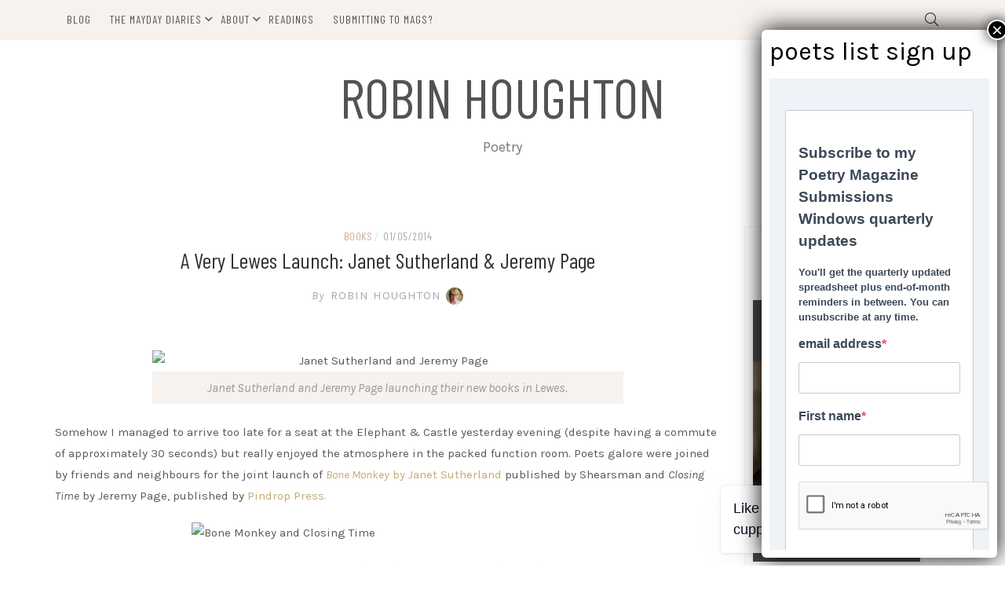

--- FILE ---
content_type: text/html; charset=UTF-8
request_url: https://robinhoughtonpoetry.co.uk/2014/05/01/a-very-lewes-launch-janet-sutherland-jeremy-page/
body_size: 27452
content:
		<!doctype html>
		<html lang="en-GB">
		<head itemscope="itemscope" itemtype="http://schema.org/WebSite">
		<meta charset="UTF-8"/>
		<meta name="viewport" content="width=device-width, initial-scale=1"/>
		<link rel="profile" href="http://gmpg.org/xfn/11" />
		<title>A very Lewes launch: Janet Sutherland &#038; Jeremy Page &#8211; Robin Houghton</title>
<meta name='robots' content='max-image-preview:large' />
<link rel='dns-prefetch' href='//secure.gravatar.com' />
<link rel='dns-prefetch' href='//stats.wp.com' />
<link rel='dns-prefetch' href='//fonts.googleapis.com' />
<link rel='dns-prefetch' href='//v0.wordpress.com' />
<link rel='dns-prefetch' href='//widgets.wp.com' />
<link rel='dns-prefetch' href='//s0.wp.com' />
<link rel='dns-prefetch' href='//0.gravatar.com' />
<link rel='dns-prefetch' href='//1.gravatar.com' />
<link rel='dns-prefetch' href='//2.gravatar.com' />
<link rel="alternate" type="application/rss+xml" title="Robin Houghton &raquo; Feed" href="https://robinhoughtonpoetry.co.uk/feed/" />
<link rel="alternate" type="application/rss+xml" title="Robin Houghton &raquo; Comments Feed" href="https://robinhoughtonpoetry.co.uk/comments/feed/" />
<link rel="alternate" type="application/rss+xml" title="Robin Houghton &raquo; A very Lewes launch: Janet Sutherland &#038; Jeremy Page Comments Feed" href="https://robinhoughtonpoetry.co.uk/2014/05/01/a-very-lewes-launch-janet-sutherland-jeremy-page/feed/" />
<link rel="alternate" title="oEmbed (JSON)" type="application/json+oembed" href="https://robinhoughtonpoetry.co.uk/wp-json/oembed/1.0/embed?url=https%3A%2F%2Frobinhoughtonpoetry.co.uk%2F2014%2F05%2F01%2Fa-very-lewes-launch-janet-sutherland-jeremy-page%2F" />
<link rel="alternate" title="oEmbed (XML)" type="text/xml+oembed" href="https://robinhoughtonpoetry.co.uk/wp-json/oembed/1.0/embed?url=https%3A%2F%2Frobinhoughtonpoetry.co.uk%2F2014%2F05%2F01%2Fa-very-lewes-launch-janet-sutherland-jeremy-page%2F&#038;format=xml" />
<style id='wp-img-auto-sizes-contain-inline-css'>
img:is([sizes=auto i],[sizes^="auto," i]){contain-intrinsic-size:3000px 1500px}
/*# sourceURL=wp-img-auto-sizes-contain-inline-css */
</style>

<link rel='stylesheet' id='jetpack_related-posts-css' href='https://robinhoughtonpoetry.co.uk/wp-content/plugins/jetpack/modules/related-posts/related-posts.css?ver=20240116' media='all' />
<style id='wp-emoji-styles-inline-css'>

	img.wp-smiley, img.emoji {
		display: inline !important;
		border: none !important;
		box-shadow: none !important;
		height: 1em !important;
		width: 1em !important;
		margin: 0 0.07em !important;
		vertical-align: -0.1em !important;
		background: none !important;
		padding: 0 !important;
	}
/*# sourceURL=wp-emoji-styles-inline-css */
</style>
<link rel='stylesheet' id='wp-block-library-css' href='https://robinhoughtonpoetry.co.uk/wp-includes/css/dist/block-library/style.min.css?ver=6.9' media='all' />
<style id='global-styles-inline-css'>
:root{--wp--preset--aspect-ratio--square: 1;--wp--preset--aspect-ratio--4-3: 4/3;--wp--preset--aspect-ratio--3-4: 3/4;--wp--preset--aspect-ratio--3-2: 3/2;--wp--preset--aspect-ratio--2-3: 2/3;--wp--preset--aspect-ratio--16-9: 16/9;--wp--preset--aspect-ratio--9-16: 9/16;--wp--preset--color--black: #000000;--wp--preset--color--cyan-bluish-gray: #abb8c3;--wp--preset--color--white: #ffffff;--wp--preset--color--pale-pink: #f78da7;--wp--preset--color--vivid-red: #cf2e2e;--wp--preset--color--luminous-vivid-orange: #ff6900;--wp--preset--color--luminous-vivid-amber: #fcb900;--wp--preset--color--light-green-cyan: #7bdcb5;--wp--preset--color--vivid-green-cyan: #00d084;--wp--preset--color--pale-cyan-blue: #8ed1fc;--wp--preset--color--vivid-cyan-blue: #0693e3;--wp--preset--color--vivid-purple: #9b51e0;--wp--preset--gradient--vivid-cyan-blue-to-vivid-purple: linear-gradient(135deg,rgb(6,147,227) 0%,rgb(155,81,224) 100%);--wp--preset--gradient--light-green-cyan-to-vivid-green-cyan: linear-gradient(135deg,rgb(122,220,180) 0%,rgb(0,208,130) 100%);--wp--preset--gradient--luminous-vivid-amber-to-luminous-vivid-orange: linear-gradient(135deg,rgb(252,185,0) 0%,rgb(255,105,0) 100%);--wp--preset--gradient--luminous-vivid-orange-to-vivid-red: linear-gradient(135deg,rgb(255,105,0) 0%,rgb(207,46,46) 100%);--wp--preset--gradient--very-light-gray-to-cyan-bluish-gray: linear-gradient(135deg,rgb(238,238,238) 0%,rgb(169,184,195) 100%);--wp--preset--gradient--cool-to-warm-spectrum: linear-gradient(135deg,rgb(74,234,220) 0%,rgb(151,120,209) 20%,rgb(207,42,186) 40%,rgb(238,44,130) 60%,rgb(251,105,98) 80%,rgb(254,248,76) 100%);--wp--preset--gradient--blush-light-purple: linear-gradient(135deg,rgb(255,206,236) 0%,rgb(152,150,240) 100%);--wp--preset--gradient--blush-bordeaux: linear-gradient(135deg,rgb(254,205,165) 0%,rgb(254,45,45) 50%,rgb(107,0,62) 100%);--wp--preset--gradient--luminous-dusk: linear-gradient(135deg,rgb(255,203,112) 0%,rgb(199,81,192) 50%,rgb(65,88,208) 100%);--wp--preset--gradient--pale-ocean: linear-gradient(135deg,rgb(255,245,203) 0%,rgb(182,227,212) 50%,rgb(51,167,181) 100%);--wp--preset--gradient--electric-grass: linear-gradient(135deg,rgb(202,248,128) 0%,rgb(113,206,126) 100%);--wp--preset--gradient--midnight: linear-gradient(135deg,rgb(2,3,129) 0%,rgb(40,116,252) 100%);--wp--preset--font-size--small: 13px;--wp--preset--font-size--medium: 20px;--wp--preset--font-size--large: 36px;--wp--preset--font-size--x-large: 42px;--wp--preset--spacing--20: 0.44rem;--wp--preset--spacing--30: 0.67rem;--wp--preset--spacing--40: 1rem;--wp--preset--spacing--50: 1.5rem;--wp--preset--spacing--60: 2.25rem;--wp--preset--spacing--70: 3.38rem;--wp--preset--spacing--80: 5.06rem;--wp--preset--shadow--natural: 6px 6px 9px rgba(0, 0, 0, 0.2);--wp--preset--shadow--deep: 12px 12px 50px rgba(0, 0, 0, 0.4);--wp--preset--shadow--sharp: 6px 6px 0px rgba(0, 0, 0, 0.2);--wp--preset--shadow--outlined: 6px 6px 0px -3px rgb(255, 255, 255), 6px 6px rgb(0, 0, 0);--wp--preset--shadow--crisp: 6px 6px 0px rgb(0, 0, 0);}:where(.is-layout-flex){gap: 0.5em;}:where(.is-layout-grid){gap: 0.5em;}body .is-layout-flex{display: flex;}.is-layout-flex{flex-wrap: wrap;align-items: center;}.is-layout-flex > :is(*, div){margin: 0;}body .is-layout-grid{display: grid;}.is-layout-grid > :is(*, div){margin: 0;}:where(.wp-block-columns.is-layout-flex){gap: 2em;}:where(.wp-block-columns.is-layout-grid){gap: 2em;}:where(.wp-block-post-template.is-layout-flex){gap: 1.25em;}:where(.wp-block-post-template.is-layout-grid){gap: 1.25em;}.has-black-color{color: var(--wp--preset--color--black) !important;}.has-cyan-bluish-gray-color{color: var(--wp--preset--color--cyan-bluish-gray) !important;}.has-white-color{color: var(--wp--preset--color--white) !important;}.has-pale-pink-color{color: var(--wp--preset--color--pale-pink) !important;}.has-vivid-red-color{color: var(--wp--preset--color--vivid-red) !important;}.has-luminous-vivid-orange-color{color: var(--wp--preset--color--luminous-vivid-orange) !important;}.has-luminous-vivid-amber-color{color: var(--wp--preset--color--luminous-vivid-amber) !important;}.has-light-green-cyan-color{color: var(--wp--preset--color--light-green-cyan) !important;}.has-vivid-green-cyan-color{color: var(--wp--preset--color--vivid-green-cyan) !important;}.has-pale-cyan-blue-color{color: var(--wp--preset--color--pale-cyan-blue) !important;}.has-vivid-cyan-blue-color{color: var(--wp--preset--color--vivid-cyan-blue) !important;}.has-vivid-purple-color{color: var(--wp--preset--color--vivid-purple) !important;}.has-black-background-color{background-color: var(--wp--preset--color--black) !important;}.has-cyan-bluish-gray-background-color{background-color: var(--wp--preset--color--cyan-bluish-gray) !important;}.has-white-background-color{background-color: var(--wp--preset--color--white) !important;}.has-pale-pink-background-color{background-color: var(--wp--preset--color--pale-pink) !important;}.has-vivid-red-background-color{background-color: var(--wp--preset--color--vivid-red) !important;}.has-luminous-vivid-orange-background-color{background-color: var(--wp--preset--color--luminous-vivid-orange) !important;}.has-luminous-vivid-amber-background-color{background-color: var(--wp--preset--color--luminous-vivid-amber) !important;}.has-light-green-cyan-background-color{background-color: var(--wp--preset--color--light-green-cyan) !important;}.has-vivid-green-cyan-background-color{background-color: var(--wp--preset--color--vivid-green-cyan) !important;}.has-pale-cyan-blue-background-color{background-color: var(--wp--preset--color--pale-cyan-blue) !important;}.has-vivid-cyan-blue-background-color{background-color: var(--wp--preset--color--vivid-cyan-blue) !important;}.has-vivid-purple-background-color{background-color: var(--wp--preset--color--vivid-purple) !important;}.has-black-border-color{border-color: var(--wp--preset--color--black) !important;}.has-cyan-bluish-gray-border-color{border-color: var(--wp--preset--color--cyan-bluish-gray) !important;}.has-white-border-color{border-color: var(--wp--preset--color--white) !important;}.has-pale-pink-border-color{border-color: var(--wp--preset--color--pale-pink) !important;}.has-vivid-red-border-color{border-color: var(--wp--preset--color--vivid-red) !important;}.has-luminous-vivid-orange-border-color{border-color: var(--wp--preset--color--luminous-vivid-orange) !important;}.has-luminous-vivid-amber-border-color{border-color: var(--wp--preset--color--luminous-vivid-amber) !important;}.has-light-green-cyan-border-color{border-color: var(--wp--preset--color--light-green-cyan) !important;}.has-vivid-green-cyan-border-color{border-color: var(--wp--preset--color--vivid-green-cyan) !important;}.has-pale-cyan-blue-border-color{border-color: var(--wp--preset--color--pale-cyan-blue) !important;}.has-vivid-cyan-blue-border-color{border-color: var(--wp--preset--color--vivid-cyan-blue) !important;}.has-vivid-purple-border-color{border-color: var(--wp--preset--color--vivid-purple) !important;}.has-vivid-cyan-blue-to-vivid-purple-gradient-background{background: var(--wp--preset--gradient--vivid-cyan-blue-to-vivid-purple) !important;}.has-light-green-cyan-to-vivid-green-cyan-gradient-background{background: var(--wp--preset--gradient--light-green-cyan-to-vivid-green-cyan) !important;}.has-luminous-vivid-amber-to-luminous-vivid-orange-gradient-background{background: var(--wp--preset--gradient--luminous-vivid-amber-to-luminous-vivid-orange) !important;}.has-luminous-vivid-orange-to-vivid-red-gradient-background{background: var(--wp--preset--gradient--luminous-vivid-orange-to-vivid-red) !important;}.has-very-light-gray-to-cyan-bluish-gray-gradient-background{background: var(--wp--preset--gradient--very-light-gray-to-cyan-bluish-gray) !important;}.has-cool-to-warm-spectrum-gradient-background{background: var(--wp--preset--gradient--cool-to-warm-spectrum) !important;}.has-blush-light-purple-gradient-background{background: var(--wp--preset--gradient--blush-light-purple) !important;}.has-blush-bordeaux-gradient-background{background: var(--wp--preset--gradient--blush-bordeaux) !important;}.has-luminous-dusk-gradient-background{background: var(--wp--preset--gradient--luminous-dusk) !important;}.has-pale-ocean-gradient-background{background: var(--wp--preset--gradient--pale-ocean) !important;}.has-electric-grass-gradient-background{background: var(--wp--preset--gradient--electric-grass) !important;}.has-midnight-gradient-background{background: var(--wp--preset--gradient--midnight) !important;}.has-small-font-size{font-size: var(--wp--preset--font-size--small) !important;}.has-medium-font-size{font-size: var(--wp--preset--font-size--medium) !important;}.has-large-font-size{font-size: var(--wp--preset--font-size--large) !important;}.has-x-large-font-size{font-size: var(--wp--preset--font-size--x-large) !important;}
/*# sourceURL=global-styles-inline-css */
</style>

<style id='classic-theme-styles-inline-css'>
/*! This file is auto-generated */
.wp-block-button__link{color:#fff;background-color:#32373c;border-radius:9999px;box-shadow:none;text-decoration:none;padding:calc(.667em + 2px) calc(1.333em + 2px);font-size:1.125em}.wp-block-file__button{background:#32373c;color:#fff;text-decoration:none}
/*# sourceURL=/wp-includes/css/classic-themes.min.css */
</style>
<link rel='stylesheet' id='wp-components-css' href='https://robinhoughtonpoetry.co.uk/wp-includes/css/dist/components/style.min.css?ver=6.9' media='all' />
<link rel='stylesheet' id='wp-preferences-css' href='https://robinhoughtonpoetry.co.uk/wp-includes/css/dist/preferences/style.min.css?ver=6.9' media='all' />
<link rel='stylesheet' id='wp-block-editor-css' href='https://robinhoughtonpoetry.co.uk/wp-includes/css/dist/block-editor/style.min.css?ver=6.9' media='all' />
<link rel='stylesheet' id='popup-maker-block-library-style-css' href='https://robinhoughtonpoetry.co.uk/wp-content/plugins/popup-maker/dist/packages/block-library-style.css?ver=dbea705cfafe089d65f1' media='all' />
<link rel='stylesheet' id='buy-me-a-coffee-css' href='https://robinhoughtonpoetry.co.uk/wp-content/plugins/buymeacoffee/public/css/buy-me-a-coffee-public.css?ver=4.4.2' media='all' />
<link rel='stylesheet' id='contact-form-7-css' href='https://robinhoughtonpoetry.co.uk/wp-content/plugins/contact-form-7/includes/css/styles.css?ver=6.1.4' media='all' />
<link rel='stylesheet' id='bootstrap-css' href='https://robinhoughtonpoetry.co.uk/wp-content/themes/patricia/libs/bootstrap/css/bootstrap.min.css?ver=3.3.7' media='all' />
<link rel='stylesheet' id='font-awesome-css' href='https://robinhoughtonpoetry.co.uk/wp-content/themes/patricia/libs/font-awesome/css/font-awesome.min.css?ver=6.4.2' media='all' />
<link rel='stylesheet' id='chosen-css' href='https://robinhoughtonpoetry.co.uk/wp-content/themes/patricia/libs/chosen/chosen.min.css?ver=1.8.7' media='all' />
<link rel='stylesheet' id='owl-carousel-css' href='https://robinhoughtonpoetry.co.uk/wp-content/themes/patricia/libs/owl/owl.carousel.min.css?ver=2.3.4' media='all' />
<link rel='stylesheet' id='patricia-style-css' href='https://robinhoughtonpoetry.co.uk/wp-content/themes/patricia/style.css?ver=1.3' media='all' />
<link rel='stylesheet' id='patricia-google-font-css' href='https://fonts.googleapis.com/css?family=Karla%3A400%2C700%26display%3Dswap%7CBarlow+Condensed%3A400%2C700%26display%3Dswap&#038;ver=6.9#038;subset=latin%2Clatin-ext' media='all' />
<link rel='stylesheet' id='aos-css-css' href='https://robinhoughtonpoetry.co.uk/wp-content/themes/patricia/libs/aos/aos.css?ver=2.0' media='all' />
<link rel='stylesheet' id='customizer_patricia_fonts-css' href='//fonts.googleapis.com/css?family=Barlow+Condensed%3Aregular%2C700%7CKarla%3Aregular%2Citalic%2C700%26subset%3Dlatin%2C' media='screen' />
<link rel='stylesheet' id='jetpack_likes-css' href='https://robinhoughtonpoetry.co.uk/wp-content/plugins/jetpack/modules/likes/style.css?ver=15.4' media='all' />
<link rel='stylesheet' id='jetpack-subscriptions-css' href='https://robinhoughtonpoetry.co.uk/wp-content/plugins/jetpack/_inc/build/subscriptions/subscriptions.min.css?ver=15.4' media='all' />
<link rel='stylesheet' id='popup-maker-site-css' href='//robinhoughtonpoetry.co.uk/wp-content/uploads/pum/pum-site-styles.css?generated=1768911531&#038;ver=1.21.5' media='all' />
<script id="jetpack_related-posts-js-extra">
var related_posts_js_options = {"post_heading":"h4"};
//# sourceURL=jetpack_related-posts-js-extra
</script>
<script src="https://robinhoughtonpoetry.co.uk/wp-content/plugins/jetpack/_inc/build/related-posts/related-posts.min.js?ver=20240116" id="jetpack_related-posts-js"></script>
<script src="https://robinhoughtonpoetry.co.uk/wp-includes/js/jquery/jquery.min.js?ver=3.7.1" id="jquery-core-js"></script>
<script src="https://robinhoughtonpoetry.co.uk/wp-includes/js/jquery/jquery-migrate.min.js?ver=3.4.1" id="jquery-migrate-js"></script>
<script src="https://robinhoughtonpoetry.co.uk/wp-content/plugins/buymeacoffee/public/js/buy-me-a-coffee-public.js?ver=4.4.2" id="buy-me-a-coffee-js"></script>
<script src="https://robinhoughtonpoetry.co.uk/wp-content/themes/patricia/libs/aos/aos.js?ver=2.0" id="aos-js-js"></script>
<link rel="https://api.w.org/" href="https://robinhoughtonpoetry.co.uk/wp-json/" /><link rel="alternate" title="JSON" type="application/json" href="https://robinhoughtonpoetry.co.uk/wp-json/wp/v2/posts/1386" /><link rel="EditURI" type="application/rsd+xml" title="RSD" href="https://robinhoughtonpoetry.co.uk/xmlrpc.php?rsd" />
<meta name="generator" content="WordPress 6.9" />
<link rel="canonical" href="https://robinhoughtonpoetry.co.uk/2014/05/01/a-very-lewes-launch-janet-sutherland-jeremy-page/" />
<link rel='shortlink' href='https://wp.me/p74ALh-mm' />
        <script data-name="BMC-Widget" src="https://cdnjs.buymeacoffee.com/1.0.0/widget.prod.min.js" data-id="robinhoughton" data-description="Support me on Buy Me a Coffee!" data-message="Like what I do? Buy me a cuppa!" data-color="#FF813F" data-position="right" data-x_margin="18" data-y_margin="18">
        </script>
        	<style>img#wpstats{display:none}</style>
		<link rel="pingback" href="https://robinhoughtonpoetry.co.uk/xmlrpc.php">
<!-- Jetpack Open Graph Tags -->
<meta property="og:type" content="article" />
<meta property="og:title" content="A very Lewes launch: Janet Sutherland &#038; Jeremy Page" />
<meta property="og:url" content="https://robinhoughtonpoetry.co.uk/2014/05/01/a-very-lewes-launch-janet-sutherland-jeremy-page/" />
<meta property="og:description" content="Somehow I managed to arrive too late for a seat at the Elephant &amp; Castle yesterday evening (despite having a commute of approximately 30 seconds) but really enjoyed the atmosphere in the packed…" />
<meta property="article:published_time" content="2014-05-01T08:59:48+00:00" />
<meta property="article:modified_time" content="2014-05-01T08:59:48+00:00" />
<meta property="og:site_name" content="Robin Houghton" />
<meta property="og:image" content="http://ukpoetgal.files.wordpress.com/2014/05/janetjeremy_300414.jpg" />
<meta property="og:image:width" content="600" />
<meta property="og:image:height" content="496" />
<meta property="og:image:alt" content="Janet Sutherland and Jeremy Page" />
<meta property="og:locale" content="en_GB" />
<meta name="twitter:site" content="@robinhoughton" />
<meta name="twitter:text:title" content="A very Lewes launch: Janet Sutherland &#038; Jeremy Page" />
<meta name="twitter:image" content="http://ukpoetgal.files.wordpress.com/2014/05/janetjeremy_300414.jpg?w=640" />
<meta name="twitter:image:alt" content="Janet Sutherland and Jeremy Page" />
<meta name="twitter:card" content="summary_large_image" />

<!-- End Jetpack Open Graph Tags -->

<!-- Begin Custom CSS -->
<style type="text/css" id="patricia-custom-css">
.widget.widget_newsletter, .footer-columns .widget.widget_newsletter{background-image:url("https://robinhoughtonpoetry.co.uk/wp-content/uploads/2025/10/signup-bg.jpg");}.widget.widget_newsletter form input[type="submit"]{background:#ffffff;color:#000000;}
</style>
<!-- End Custom CSS -->
	<link rel='stylesheet' id='jetpack-swiper-library-css' href='https://robinhoughtonpoetry.co.uk/wp-content/plugins/jetpack/_inc/blocks/swiper.css?ver=15.4' media='all' />
<link rel='stylesheet' id='jetpack-carousel-css' href='https://robinhoughtonpoetry.co.uk/wp-content/plugins/jetpack/modules/carousel/jetpack-carousel.css?ver=15.4' media='all' />
<link rel='stylesheet' id='stickup-css-css' href='https://robinhoughtonpoetry.co.uk/wp-content/themes/patricia/libs/stickUp/stickup.css?ver=6.9' media='all' />
</head>
 			<body class="wp-singular post-template-default single single-post postid-1386 single-format-standard wp-theme-patricia metaslider-plugin group-blog" itemscope itemtype="http://schema.org/WebPage">
			            <a class="skip-link screen-reader-text" href="#content">Skip to content</a>
         		<div class="page-wrapper">
 	
  
			
	  <div class="topbar no-menu">
		<div class="container">
		  
		    <div class="social header-left">
	<ul>
																																							</ul>				
  </div><!-- header-social -->
		  
		  <div class="visible-xs-block col-sm-2 pull-right">
						
	<div class="toggle-search pull-right">
		<span class="fal fa-search"></span>
		<span class="fal fa-times"></span>
	</div>
	<div class="patricia-header-search">
		<div class="patricia-header-search-wrap search-top-bar">
			
<form role="search" method="get" class="search-form" action="https://robinhoughtonpoetry.co.uk/">
  <div class="input-group stylish-input-group">
	<label class="label-search">
		<span class="screen-reader-text">Search for:</span>
		<input class="form-control search-field" type="text" placeholder="Search and hit enter..." value="" name="s" />
	</label>
	
	<span class="input-group-addon">
		<button type="submit" class="search-button" value="Search"><i class="fal fa-search"></i></button>
	</span>
	<span class="input-group-addon">
		<button class="patricia-search-close"><i class="fal fa-times"></i></button>
	</span>
  </div>
</form>		</div>
	</div> 
	
		  </div>
		  
		  		  
			  <div class="col-md-10 col-sm-9 centered">			  
				<nav id="nav-wrapper" class="main-navigation" role="navigation" itemscope itemtype="http://schema.org/SiteNavigationElement">
				  
					<button class="toggle-menu pull-left">
						<div class="bars">
							<div class="bar"></div>
							<div class="bar"></div>
							<div class="bar"></div>
						</div>
					</button><!-- /toggle-menu -->
				
					 <ul id="menu-anchors" class="vtmenu topbar-menu"><li id="menu-item-7970" class="menu-item menu-item-type-taxonomy menu-item-object-category menu-item-7970"><a href="https://robinhoughtonpoetry.co.uk/category/blog/">Blog</a></li>
<li id="menu-item-7644" class="menu-item menu-item-type-post_type menu-item-object-page menu-item-has-children menu-item-7644 dropdown"><a href="https://robinhoughtonpoetry.co.uk/the-mayday-diaries/" data-toggle="dropdown" class="dropdown-toggle" aria-haspopup="true">The Mayday Diaries <span class="caret"></span></a>
<ul role="menu" class="sub-menu">
	<li id="menu-item-7705" class="menu-item menu-item-type-post_type menu-item-object-page menu-item-7705"><a href="https://robinhoughtonpoetry.co.uk/the-mayday-diaries-notes-on-the-poems/">Notes on the poems</a></li>
	<li id="menu-item-7706" class="menu-item menu-item-type-post_type menu-item-object-page menu-item-7706"><a href="https://robinhoughtonpoetry.co.uk/listen/">Listen</a></li>
</ul>
</li>
<li id="menu-item-7971" class="menu-item menu-item-type-post_type menu-item-object-page menu-item-has-children menu-item-7971 dropdown"><a href="https://robinhoughtonpoetry.co.uk/about-3/" data-toggle="dropdown" class="dropdown-toggle" aria-haspopup="true">About <span class="caret"></span></a>
<ul role="menu" class="sub-menu">
	<li id="menu-item-3877" class="menu-item menu-item-type-post_type menu-item-object-page menu-item-3877"><a href="https://robinhoughtonpoetry.co.uk/awards-reviews/">Awards &#038; Competitions</a></li>
	<li id="menu-item-7560" class="menu-item menu-item-type-post_type menu-item-object-page menu-item-7560"><a href="https://robinhoughtonpoetry.co.uk/about/pamphlet-reviews-buy/">Poetry Pamphlets</a></li>
	<li id="menu-item-4261" class="menu-item menu-item-type-post_type menu-item-object-page menu-item-4261"><a href="https://robinhoughtonpoetry.co.uk/poems/">Poems in magazines</a></li>
</ul>
</li>
<li id="menu-item-3857" class="menu-item menu-item-type-post_type menu-item-object-page menu-item-3857"><a href="https://robinhoughtonpoetry.co.uk/forthcoming-readings-events/">Readings</a></li>
<li id="menu-item-7495" class="menu-item menu-item-type-custom menu-item-object-custom menu-item-7495"><a href="https://robinhoughtonpoetry.co.uk/poetry-magazines-submissions-information/">Submitting to mags?</a></li>
</ul>					
				  </nav>
				</div>
		  			
			<div class="hidden-xs col-md-1 col-sm-1 pull-right">
							
	<div class="toggle-search pull-right">
		<span class="fal fa-search"></span>
		<span class="fal fa-times"></span>
	</div>
	<div class="patricia-header-search">
		<div class="patricia-header-search-wrap search-top-bar">
			
<form role="search" method="get" class="search-form" action="https://robinhoughtonpoetry.co.uk/">
  <div class="input-group stylish-input-group">
	<label class="label-search">
		<span class="screen-reader-text">Search for:</span>
		<input class="form-control search-field" type="text" placeholder="Search and hit enter..." value="" name="s" />
	</label>
	
	<span class="input-group-addon">
		<button type="submit" class="search-button" value="Search"><i class="fal fa-search"></i></button>
	</span>
	<span class="input-group-addon">
		<button class="patricia-search-close"><i class="fal fa-times"></i></button>
	</span>
  </div>
</form>		</div>
	</div> 
	
			</div>
			
	    </div>
	  </div><!-- topbar -->
	  
	
	  
	<header id="masthead" class="site-header"  role="banner" itemscope itemtype="http://schema.org/WPHeader">
		
			
		<div class="container">
			<div class="site-branding">
			  
							
									
					<h2 id="logo" class="site-title" itemprop="headline">
						<a href="https://robinhoughtonpoetry.co.uk">Robin Houghton</a>
					</h2><!-- end #logo -->
					<h2 class="site-description">Poetry</h2>					
									
						</div><!-- .site-branding -->
		</div><!-- container -->
			
									  
		</header><!-- #masthead -->
			
	
		
	  
        <div id="content" class="container"> 

<div class="row">

	<div id="primary" class="col-md-9 col-sm-9 content-area">
	  
	  			
		<article id="post-1386" class="post-1386 post type-post status-publish format-standard hentry category-books category-events-2 category-publishing-2 category-readings-2 tag-book-launch tag-janet-sutherland tag-jeremy-page tag-jo-hemmant tag-lewes tag-maria-jastrzebska tag-pindrop-press tag-shearsman">
			<div class="post-inner">

				<div class="post-content">
				
				  <div class="post-meta">
    <div class="post-meta-container">
	
	  <span class="entry-category"><a href="https://robinhoughtonpoetry.co.uk/category/books/" title="View all posts in Books" >Books</a></span><span class="separator">/</span> <span class="entry-date"><a href="https://robinhoughtonpoetry.co.uk/2014/05/" rel="bookmark"><time class="entry-date published updated" datetime="2014-05-01T09:59:48+01:00">01/05/2014</time></a></span>		
    </div>
</div><h1 class="post-title" itemprop="name headline">A very Lewes launch: Janet Sutherland &#038; Jeremy Page</h1>						
					<div class="post-author">
						<a class="author-link" href="https://robinhoughtonpoetry.co.uk/author/ukpoetgal/" rel="author">
							<span class="by">by</span>
							Robin Houghton<img alt='' src='https://secure.gravatar.com/avatar/0469189df57ee837c610886eeac8cfad2b2e3d14119c9a6de69961bbabc2c519?s=22&#038;d=mm&#038;r=g' srcset='https://secure.gravatar.com/avatar/0469189df57ee837c610886eeac8cfad2b2e3d14119c9a6de69961bbabc2c519?s=44&#038;d=mm&#038;r=g 2x' class='avatar avatar-22 photo' height='22' width='22' decoding='async'/>						</a>
					</div>
	
															
					<div class="post-wrap">
					
						
                        <div class="post-main">
						
							<div class="entry-content ">
								<figure id="attachment_1387" aria-describedby="caption-attachment-1387" style="width: 600px" class="wp-caption aligncenter"><img fetchpriority="high" decoding="async" data-attachment-id="1387" data-permalink="https://robinhoughtonpoetry.co.uk/2014/05/01/a-very-lewes-launch-janet-sutherland-jeremy-page/janetjeremy_300414/" data-orig-file="https://robinhoughtonpoetry.co.uk/wp-content/uploads/2014/05/janetjeremy_300414-1.jpg" data-orig-size="600,496" data-comments-opened="1" data-image-meta="{&quot;aperture&quot;:&quot;2.4&quot;,&quot;credit&quot;:&quot;&quot;,&quot;camera&quot;:&quot;Nexus 5&quot;,&quot;caption&quot;:&quot;&quot;,&quot;created_timestamp&quot;:&quot;1398890033&quot;,&quot;copyright&quot;:&quot;&quot;,&quot;focal_length&quot;:&quot;3.97&quot;,&quot;iso&quot;:&quot;3200&quot;,&quot;shutter_speed&quot;:&quot;0.099998&quot;,&quot;title&quot;:&quot;&quot;,&quot;orientation&quot;:&quot;1&quot;}" data-image-title="Janet Sutherland and Jeremy Page" data-image-description="&lt;p&gt;Joint book launch in Lewes, April 2014.&lt;/p&gt;
" data-image-caption="&lt;p&gt;Janet Sutherland and Jeremy Page launching their books in Lewes.&lt;/p&gt;
" data-medium-file="https://robinhoughtonpoetry.co.uk/wp-content/uploads/2014/05/janetjeremy_300414-1-300x248.jpg" data-large-file="https://robinhoughtonpoetry.co.uk/wp-content/uploads/2014/05/janetjeremy_300414-1.jpg" class="size-full wp-image-1387" src="http://ukpoetgal.files.wordpress.com/2014/05/janetjeremy_300414.jpg" alt="Janet Sutherland and Jeremy Page" width="600" height="496" /><figcaption id="caption-attachment-1387" class="wp-caption-text">Janet Sutherland and Jeremy Page launching their new books in Lewes.</figcaption></figure>
<p>Somehow I managed to arrive too late for a seat at the Elephant &amp; Castle yesterday evening (despite having a commute of approximately 30 seconds) but really enjoyed the atmosphere in the packed function room. Poets galore were joined by friends and neighbours for the joint launch of <a href="http://www.shearsman.com/ws-shop/product/4603-janet-sutherland-bone-monkey" target="_blank"><em>Bone Monkey</em> by Janet Sutherland</a> published by Shearsman and <em>Closing Time</em> by Jeremy Page, published by <a href="http://www.pindroppress.com/" target="_blank">Pindrop Press.</a></p>
<p><img decoding="async" data-attachment-id="1388" data-permalink="https://robinhoughtonpoetry.co.uk/2014/05/01/a-very-lewes-launch-janet-sutherland-jeremy-page/booklaunch_300414/" data-orig-file="https://robinhoughtonpoetry.co.uk/wp-content/uploads/2014/05/booklaunch_300414-1.jpg" data-orig-size="500,320" data-comments-opened="1" data-image-meta="{&quot;aperture&quot;:&quot;2.4&quot;,&quot;credit&quot;:&quot;&quot;,&quot;camera&quot;:&quot;Nexus 5&quot;,&quot;caption&quot;:&quot;&quot;,&quot;created_timestamp&quot;:&quot;1398933139&quot;,&quot;copyright&quot;:&quot;&quot;,&quot;focal_length&quot;:&quot;3.97&quot;,&quot;iso&quot;:&quot;1050&quot;,&quot;shutter_speed&quot;:&quot;0.099998&quot;,&quot;title&quot;:&quot;&quot;,&quot;orientation&quot;:&quot;1&quot;}" data-image-title="Bone Monkey and Closing Time" data-image-description="" data-image-caption="&lt;p&gt;Bone Monkey by Janet Sutherland and Closing Time by Jeremy Page&lt;/p&gt;
" data-medium-file="https://robinhoughtonpoetry.co.uk/wp-content/uploads/2014/05/booklaunch_300414-1-300x192.jpg" data-large-file="https://robinhoughtonpoetry.co.uk/wp-content/uploads/2014/05/booklaunch_300414-1.jpg" class="aligncenter wp-image-1388 size-full" src="http://ukpoetgal.files.wordpress.com/2014/05/booklaunch_300414.jpg" alt="Bone Monkey and Closing Time" width="500" height="320" /></p>
<p>The poets were introduced briefly by <a href="http://mariajastrzebska.wordpress.com/" target="_blank">Maria Jastrzębska</a> (Janet) and Jo Hemmant (Jeremy). I&#8217;m fortunate enough to be in a workshopping group with both Maria and Janet and am always so grateful both for their feedback on my own work but also for the opportunity to hear and see what they&#8217;re working on. Consequently, a few of the poems in <em>Bone Monkey</em> are familiar to me &#8211; I also heard Janet read from the book at the <a href="http://www.needlewriters.co.uk/" target="_blank">Needlewriters</a> earlier in April, and I almost always appreciate a poem more for having heard it read more than once. Jeremy is the publisher of the <a href="http://www.frogmorepress.co.uk/" target="_blank">Frogmore Press / Frogmore Papers</a>, going now for 31 years, and he&#8217;s been kind enough to publish a couple of my poems in the magazine and the anthology <em>Poems from the Old Hill</em>.  I&#8217;ve met Jo, who runs Pindrop Press, a few times, including when we read together at Tunbridge Wells library, an event organised by <a href="http://abegailmorley.wordpress.com/" target="_blank">Abegail Morley</a>, who was also there last night.</p>
<p>Candles, canapes, poetry and friends &#8230; great stuff. But alas, I had to make my apologies and leave before the end. I think I&#8217;m so fried with work at the moment. I haven&#8217;t had a chance yet to even open <em>Closing Time</em>, but I&#8217;m hoping to do so over the weekend when I may get some breathing/poetry space.</p>

<div id='jp-relatedposts' class='jp-relatedposts' >
	<h3 class="jp-relatedposts-headline"><em>Related</em></h3>
</div>							</div><!-- content -->
							
															
														
						</div><!-- post-main -->
						
					</div><!-- post-wrap -->
					
													
						<div class="vt-post-tags">
							<h6>Related Topics</h6>
							<span class="tags-title"><i class="fa fa-tag"></i></span>
							<a href="https://robinhoughtonpoetry.co.uk/tag/book-launch/" rel="tag">book launch</a> <a href="https://robinhoughtonpoetry.co.uk/tag/janet-sutherland/" rel="tag">janet sutherland</a> <a href="https://robinhoughtonpoetry.co.uk/tag/jeremy-page/" rel="tag">jeremy page</a> <a href="https://robinhoughtonpoetry.co.uk/tag/jo-hemmant/" rel="tag">jo hemmant</a> <a href="https://robinhoughtonpoetry.co.uk/tag/lewes/" rel="tag">lewes</a> <a href="https://robinhoughtonpoetry.co.uk/tag/maria-jastrzebska/" rel="tag">maria jastrzebska</a> <a href="https://robinhoughtonpoetry.co.uk/tag/pindrop-press/" rel="tag">Pindrop Press</a> <a href="https://robinhoughtonpoetry.co.uk/tag/shearsman/" rel="tag">shearsman</a>						</div>
								 
					  
  <div class="post-footer single-post-footer">
				
	<aside class="social-share share-buttons">
	
  <h3 class="social-share-title">Share :</h3>
  
  <div class="social-share-inner">
			<a target="_blank" href="https://www.facebook.com/sharer/sharer.php?u=https://robinhoughtonpoetry.co.uk/2014/05/01/a-very-lewes-launch-janet-sutherland-jeremy-page/"><i class="fa fa-facebook-f"></i></a>
			<a target="_blank" href="https://twitter.com/home?status=Check%20out%20this%20article:%20A+very+Lewes+launch%3A+Janet+Sutherland+%26+Jeremy+Page%20-%20https://robinhoughtonpoetry.co.uk/2014/05/01/a-very-lewes-launch-janet-sutherland-jeremy-page/"><i class="fa fa-twitter"></i></a>                    			
			<a href="#share" data-toggle="tooltip" data-placement="bottom" data-trigger="hover" onclick="window.open('https://pinterest.com/pin/create/button/?url=https://robinhoughtonpoetry.co.uk/2014/05/01/a-very-lewes-launch-janet-sutherland-jeremy-page/&media=&description=A very Lewes launch: Janet Sutherland &#038; Jeremy Page', 'popupPinterest', 'width=750, height=265, resizable=0, toolbar=0, menubar=0, status=0, location=0, scrollbars=0'); return false;"><i class="fa fa-pinterest"></i></a>
			<a target="_blank" href="https://www.linkedin.com/shareArticle?mini=true&amp;url=https%3A%2F%2Frobinhoughtonpoetry.co.uk%2F2014%2F05%2F01%2Fa-very-lewes-launch-janet-sutherland-jeremy-page%2F&amp;title=A+very+Lewes+launch%3A+Janet+Sutherland+%26%23038%3B+Jeremy+Page" ><i class="fa fa-linkedin"></i></a>
			<a target="_blank" href="mailto:?subject=[Robin Houghton] A very Lewes launch: Janet Sutherland &#038; Jeremy Page&amp;body=https://robinhoughtonpoetry.co.uk/2014/05/01/a-very-lewes-launch-janet-sutherland-jeremy-page/"><i class="fa fa-envelope-open"></i></a>	
	  </div>
</aside>
				
	
	<span class="entry-comment-count">
		
					<a href="https://robinhoughtonpoetry.co.uk/2014/05/01/a-very-lewes-launch-janet-sutherland-jeremy-page/#respond">0 comments</a>
					
	</span><!-- .entry-comment-count -->
	
							
			  <span class="post-likes"><span class="like-count"><a href="#" class="patricia-like-post" id="patricia-like-post-1386" title="Like this"><i class="fa fa-heart-o"></i> <span class="patricia-like-post-count"></span></a></span></span>
										 
	<span class="post-view"><span class="view-count"><span>70</span></span></span>
							
  </div><!-- post-footer -->
  

	<nav class="navigation post-navigation" aria-label="Posts">
		<h2 class="screen-reader-text">Post navigation</h2>
		<div class="nav-links"><div class="nav-previous"><a href="https://robinhoughtonpoetry.co.uk/2014/04/25/quick-friday-update-events-submissions-etc/" rel="prev"><div class="post-nav-title"><span class="meta-nav" aria-hidden="true">Previous Post</span><div class="nav-title"><span>Quick Friday update - events, submissions etc</span></div></div></a></div><div class="nav-next"><a href="https://robinhoughtonpoetry.co.uk/2014/05/06/heavenly-bodies-starry-night/" rel="next"><div class="post-nav-title"><span class="meta-nav" aria-hidden="true">Next Post</span><div class="nav-title"><span>Heavenly Bodies, Starry Night</span></div></div></a></div></div>
	</nav>
		<div class="entry-related clear">

			<h4 class="post-title">
				<span>You Might Also Like</span>
			</h4>
			
			<div class="row">
			  				<div class="col-sm-4 col-md-4 col-lg-4">

				  					
					<div class="thumbnail-wrap">
						
						<div class="post-more">
							<a href="https://robinhoughtonpoetry.co.uk/2026/01/16/new-year-new-projects/" class="link-more">Read more<span class="dslc-icon fa fa-arrow-right"></span></a>
						</div>
							
						<a  href="https://robinhoughtonpoetry.co.uk/2026/01/16/new-year-new-projects/" rel="bookmark">
			
						  							<img src="https://robinhoughtonpoetry.co.uk/wp-content/uploads/2026/01/cliffs-swanage-280x197.jpg">
						  								
						</a>

					</div><!-- .thumbnail-wrap -->		
						
											
						<div class="meta-wrap">
						  
							<h3 class="post-title">
								<a href="https://robinhoughtonpoetry.co.uk/2026/01/16/new-year-new-projects/">
									New Year, new projects								</a>
							</h3>
							
							<span class="entry-date"><a href="https://robinhoughtonpoetry.co.uk/2026/01/" rel="bookmark"><time class="entry-date published updated" datetime="2026-01-16T12:01:22+00:00">16/01/2026</time></a></span>							
						</div>
						
												
					</div><!-- .grid -->
								<div class="col-sm-4 col-md-4 col-lg-4">

				  					
					<div class="thumbnail-wrap">
						
						<div class="post-more">
							<a href="https://robinhoughtonpoetry.co.uk/2025/12/23/seasons-greetings/" class="link-more">Read more<span class="dslc-icon fa fa-arrow-right"></span></a>
						</div>
							
						<a  href="https://robinhoughtonpoetry.co.uk/2025/12/23/seasons-greetings/" rel="bookmark">
			
						  							<img src="https://robinhoughtonpoetry.co.uk/wp-content/uploads/2025/12/smalltree-1225-scaled-280x197.jpg">
						  								
						</a>

					</div><!-- .thumbnail-wrap -->		
						
											
						<div class="meta-wrap">
						  
							<h3 class="post-title">
								<a href="https://robinhoughtonpoetry.co.uk/2025/12/23/seasons-greetings/">
									Seasons Greetings								</a>
							</h3>
							
							<span class="entry-date"><a href="https://robinhoughtonpoetry.co.uk/2025/12/" rel="bookmark"><time class="entry-date published" datetime="2025-12-23T14:57:56+00:00">23/12/2025</time><time class="updated" datetime="2025-12-23T15:02:59+00:00">23/12/2025</time></a></span>							
						</div>
						
												
					</div><!-- .grid -->
								<div class="col-sm-4 col-md-4 col-lg-4 last">

				  					
					<div class="thumbnail-wrap">
						
						<div class="post-more">
							<a href="https://robinhoughtonpoetry.co.uk/2025/11/19/readings-and-a-poem-on-the-ditty-bag-podcast/" class="link-more">Read more<span class="dslc-icon fa fa-arrow-right"></span></a>
						</div>
							
						<a  href="https://robinhoughtonpoetry.co.uk/2025/11/19/readings-and-a-poem-on-the-ditty-bag-podcast/" rel="bookmark">
			
						  							<img src="https://robinhoughtonpoetry.co.uk/wp-content/uploads/2025/11/splice-280x197.jpg">
						  								
						</a>

					</div><!-- .thumbnail-wrap -->		
						
											
						<div class="meta-wrap">
						  
							<h3 class="post-title">
								<a href="https://robinhoughtonpoetry.co.uk/2025/11/19/readings-and-a-poem-on-the-ditty-bag-podcast/">
									Readings, and a poem on &#8216;The Ditty Bag&#8217; podcast								</a>
							</h3>
							
							<span class="entry-date"><a href="https://robinhoughtonpoetry.co.uk/2025/11/" rel="bookmark"><time class="entry-date published" datetime="2025-11-19T15:39:19+00:00">19/11/2025</time><time class="updated" datetime="2025-11-19T15:45:58+00:00">19/11/2025</time></a></span>							
						</div>
						
												
					</div><!-- .grid -->
							</div><!-- row -->
			
		</div><!-- .entry-related -->

						  
				</div><!-- .post-content -->

			</div>
		</article><!-- #post -->
			
        		
		
<div id="comments" class="comments-area"> 
  
	 
                    <h4 class="comments-title"></h4>
       	    	    
    	<ol class="comment-list">
			<li class="comment even thread-even depth-1" id="comment-637">
		<div id="div-comment-637" class="comment-body">
					<div class="comment-author vcard">
			<img alt='' src='https://secure.gravatar.com/avatar/0aad9c1d98a599fff7668d6a725b70e0a75deb471adcbf709f47406a4a8d2c92?s=70&#038;d=mm&#038;r=g' srcset='https://secure.gravatar.com/avatar/0aad9c1d98a599fff7668d6a725b70e0a75deb471adcbf709f47406a4a8d2c92?s=140&#038;d=mm&#038;r=g 2x' class='avatar avatar-70 photo' height='70' width='70' loading='lazy' decoding='async'/>		</div><!-- .comment-author -->
				<div class="comment-content">
			<cite class="fn"><a href="http://rebeccagethin.wordpress.com" class="url" rel="ugc external nofollow">Rebecca Gethin</a></cite>			<span class="date-comment">
				<a href="https://robinhoughtonpoetry.co.uk/2014/05/01/a-very-lewes-launch-janet-sutherland-jeremy-page/#comment-637">
				03/05/2014 at 3:57 pm</a>
			</span>
			<div class="reply">
								<a rel="nofollow" class="comment-reply-link" href="https://robinhoughtonpoetry.co.uk/2014/05/01/a-very-lewes-launch-janet-sutherland-jeremy-page/?replytocom=637#respond" data-commentid="637" data-postid="1386" data-belowelement="div-comment-637" data-respondelement="respond" data-replyto="Reply to Rebecca Gethin" aria-label="Reply to Rebecca Gethin">Reply</a>			</div>
						<div class="comment-text"><p>Dear Robin,  I wondered if perhaps you might consider being a Featured Writer on my lil ole website/blog one day soon. I know you said recently about your poetry book and I thought it might be an extra small window for you. It would be great if you did (there are some great poets on there)but Iâd quite understand if you donât want to&#8230;.    let me know what you think when you have  a mo &#8230;..    </p>
<p>Best wishes  Rebecca Gethin    </p>
<p><a href="http://www.rebeccagethin.wordpress.com" rel="nofollow ugc">http://www.rebeccagethin.wordpress.com</a>  </p>
<p>What the horses heard, to be published May 2014       <a href="http://www.cinnamonpress.com/product-item/what-the-horses-heard/" rel="nofollow ugc">http://www.cinnamonpress.com/product-item/what-the-horses-heard/</a></p>
</div>
		</div>	
		</div>
	</li><!-- #comment-## -->
    	</ol><!-- .comment-list -->    
		
    	 

		
		
    		
		<div id="respond" class="comment-respond">
		<h3 id="reply-title" class="comment-reply-title">Leave a Reply <small><a rel="nofollow" id="cancel-comment-reply-link" href="/2014/05/01/a-very-lewes-launch-janet-sutherland-jeremy-page/#respond" style="display:none;">Cancel</a></small></h3><form action="https://robinhoughtonpoetry.co.uk/wp-comments-post.php" method="post" id="commentform" class="comment-form">
    <textarea name="comment" id="message" class="textarea-form" placeholder="Comment"  rows="1"></textarea><div class="row"><div class="col-sm-6"><input id="name" name="author" type="text" class="input-form" placeholder="Name*"/></div>
<div class="col-sm-6"><input id="email" name="email" type="text" class="input-form" placeholder="Email*"/></div>
<div class="col-sm-12"><input id="url" name="url" type="text" value="" size="30" class="input-form" placeholder="Website"/></div></div>
<p class="comment-subscription-form"><input type="checkbox" name="subscribe_comments" id="subscribe_comments" value="subscribe" style="width: auto; -moz-appearance: checkbox; -webkit-appearance: checkbox;" /> <label class="subscribe-label" id="subscribe-label" for="subscribe_comments">Notify me of follow-up comments by email.</label></p><p class="comment-subscription-form"><input type="checkbox" name="subscribe_blog" id="subscribe_blog" value="subscribe" style="width: auto; -moz-appearance: checkbox; -webkit-appearance: checkbox;" /> <label class="subscribe-label" id="subscribe-blog-label" for="subscribe_blog">Notify me of new posts by email.</label></p><p class="form-submit"><input name="submit" type="submit" id="comment_submit" class="submit" value="Submit" /> <input type='hidden' name='comment_post_ID' value='1386' id='comment_post_ID' />
<input type='hidden' name='comment_parent' id='comment_parent' value='0' />
</p><p style="display: none;"><input type="hidden" id="akismet_comment_nonce" name="akismet_comment_nonce" value="305237556a" /></p><p style="display: none !important;" class="akismet-fields-container" data-prefix="ak_"><label>&#916;<textarea name="ak_hp_textarea" cols="45" rows="8" maxlength="100"></textarea></label><input type="hidden" id="ak_js_1" name="ak_js" value="14"/><script>document.getElementById( "ak_js_1" ).setAttribute( "value", ( new Date() ).getTime() );</script></p></form>	</div><!-- #respond -->
	<p class="akismet_comment_form_privacy_notice">This site uses Akismet to reduce spam. <a href="https://akismet.com/privacy/" target="_blank" rel="nofollow noopener">Learn how your comment data is processed.</a></p>	
</div><!-- #comments -->				
	</div><!-- primary -->
        
	
<div class="col-md-3 col-sm-3 sidebar">

	<aside id="sidebar" class="widget-area"  role="complementary" itemscope itemtype="http://schema.org/WPSideBar">
		<div id="media_image-12" class="widget widget_media_image"><h4 class="widget-title">BUY The Mayday Diaries</h4><a href="https://robinhoughtonpoetry.co.uk/buy-the-mayday-diaries/"><img width="213" height="333" src="https://robinhoughtonpoetry.co.uk/wp-content/uploads/2025/03/The-Mayday-Diaries-Cover-final-768x1199.jpg" class="image wp-image-7635  attachment-213x333 size-213x333" alt="Robin Houghton - The Mayday Diaries, cover" style="max-width: 100%; height: auto;" title="BUY The Mayday Diaries" decoding="async" loading="lazy" srcset="https://robinhoughtonpoetry.co.uk/wp-content/uploads/2025/03/The-Mayday-Diaries-Cover-final-768x1199.jpg 768w, https://robinhoughtonpoetry.co.uk/wp-content/uploads/2025/03/The-Mayday-Diaries-Cover-final-192x300.jpg 192w, https://robinhoughtonpoetry.co.uk/wp-content/uploads/2025/03/The-Mayday-Diaries-Cover-final-1601x2500.jpg 1601w, https://robinhoughtonpoetry.co.uk/wp-content/uploads/2025/03/The-Mayday-Diaries-Cover-final-984x1536.jpg 984w, https://robinhoughtonpoetry.co.uk/wp-content/uploads/2025/03/The-Mayday-Diaries-Cover-final-1312x2048.jpg 1312w, https://robinhoughtonpoetry.co.uk/wp-content/uploads/2025/03/The-Mayday-Diaries-Cover-final-scaled-e1746794575865.jpg 500w" sizes="auto, (max-width: 213px) 100vw, 213px" data-attachment-id="7635" data-permalink="https://robinhoughtonpoetry.co.uk/the-mayday-diaries/the-mayday-diaries-cover-final/" data-orig-file="https://robinhoughtonpoetry.co.uk/wp-content/uploads/2025/03/The-Mayday-Diaries-Cover-final-scaled-e1746794575865.jpg" data-orig-size="500,781" data-comments-opened="1" data-image-meta="{&quot;aperture&quot;:&quot;0&quot;,&quot;credit&quot;:&quot;&quot;,&quot;camera&quot;:&quot;&quot;,&quot;caption&quot;:&quot;&quot;,&quot;created_timestamp&quot;:&quot;0&quot;,&quot;copyright&quot;:&quot;&quot;,&quot;focal_length&quot;:&quot;0&quot;,&quot;iso&quot;:&quot;0&quot;,&quot;shutter_speed&quot;:&quot;0&quot;,&quot;title&quot;:&quot;&quot;,&quot;orientation&quot;:&quot;0&quot;}" data-image-title="Robin Houghton &amp;#8211; The Mayday Diaries, cover" data-image-description="" data-image-caption="" data-medium-file="https://robinhoughtonpoetry.co.uk/wp-content/uploads/2025/03/The-Mayday-Diaries-Cover-final-192x300.jpg" data-large-file="https://robinhoughtonpoetry.co.uk/wp-content/uploads/2025/03/The-Mayday-Diaries-Cover-final-1601x2500.jpg" /></a></div><div id="media_image-11" class="widget widget_media_image"><h4 class="widget-title">BUY Yo-Yo Limited edition</h4><a href="https://robinhoughtonpoetry.co.uk/about/pamphlet-reviews-buy/"><img width="213" height="300" src="https://robinhoughtonpoetry.co.uk/wp-content/uploads/2025/11/2nd-edition-FRONTcover-1-213x300.jpg" class="image wp-image-7917  attachment-medium size-medium" alt="Yo-Yo 2nd edition" style="max-width: 100%; height: auto;" decoding="async" loading="lazy" srcset="https://robinhoughtonpoetry.co.uk/wp-content/uploads/2025/11/2nd-edition-FRONTcover-1-213x300.jpg 213w, https://robinhoughtonpoetry.co.uk/wp-content/uploads/2025/11/2nd-edition-FRONTcover-1-768x1083.jpg 768w, https://robinhoughtonpoetry.co.uk/wp-content/uploads/2025/11/2nd-edition-FRONTcover-1-1089x1536.jpg 1089w, https://robinhoughtonpoetry.co.uk/wp-content/uploads/2025/11/2nd-edition-FRONTcover-1-1170x1650.jpg 1170w, https://robinhoughtonpoetry.co.uk/wp-content/uploads/2025/11/2nd-edition-FRONTcover-1-850x1199.jpg 850w, https://robinhoughtonpoetry.co.uk/wp-content/uploads/2025/11/2nd-edition-FRONTcover-1.jpg 1240w" sizes="auto, (max-width: 213px) 100vw, 213px" data-attachment-id="7917" data-permalink="https://robinhoughtonpoetry.co.uk/2nd-edition-frontcover-2/" data-orig-file="https://robinhoughtonpoetry.co.uk/wp-content/uploads/2025/11/2nd-edition-FRONTcover-1.jpg" data-orig-size="1240,1749" data-comments-opened="1" data-image-meta="{&quot;aperture&quot;:&quot;0&quot;,&quot;credit&quot;:&quot;&quot;,&quot;camera&quot;:&quot;&quot;,&quot;caption&quot;:&quot;&quot;,&quot;created_timestamp&quot;:&quot;0&quot;,&quot;copyright&quot;:&quot;&quot;,&quot;focal_length&quot;:&quot;0&quot;,&quot;iso&quot;:&quot;0&quot;,&quot;shutter_speed&quot;:&quot;0&quot;,&quot;title&quot;:&quot;&quot;,&quot;orientation&quot;:&quot;0&quot;}" data-image-title="2nd-edition-FRONTcover" data-image-description="" data-image-caption="" data-medium-file="https://robinhoughtonpoetry.co.uk/wp-content/uploads/2025/11/2nd-edition-FRONTcover-1-213x300.jpg" data-large-file="https://robinhoughtonpoetry.co.uk/wp-content/uploads/2025/11/2nd-edition-FRONTcover-1.jpg" /></a></div><div id="text-18" class="widget widget_text"><h4 class="widget-title">Submitting to poetry journals?</h4>			<div class="textwidget"><p><a href="https://robinhoughtonpoetry.co.uk/poetry-magazines-submissions-information/">Sign up for my FREE quarterly updated spreadsheet of UK &amp; Irish poetry magazines&#8217; submissions windows</a></p>
</div>
		</div><div id="blog_subscription-7" class="widget widget_blog_subscription jetpack_subscription_widget"><h4 class="widget-title">Subscribe to Blog via Email</h4>
			<div class="wp-block-jetpack-subscriptions__container">
			<form action="#" method="post" accept-charset="utf-8" id="subscribe-blog-blog_subscription-7"
				data-blog="104528979"
				data-post_access_level="everybody" >
									<div id="subscribe-text"><p>Enter your email address to subscribe to this blog and receive notifications of new posts by email.</p>
</div>
										<p id="subscribe-email">
						<label id="jetpack-subscribe-label"
							class="screen-reader-text"
							for="subscribe-field-blog_subscription-7">
							Email Address						</label>
						<input type="email" name="email" autocomplete="email" required="required"
																					value=""
							id="subscribe-field-blog_subscription-7"
							placeholder="Email Address"
						/>
					</p>

					<p id="subscribe-submit"
											>
						<input type="hidden" name="action" value="subscribe"/>
						<input type="hidden" name="source" value="https://robinhoughtonpoetry.co.uk/2014/05/01/a-very-lewes-launch-janet-sutherland-jeremy-page/"/>
						<input type="hidden" name="sub-type" value="widget"/>
						<input type="hidden" name="redirect_fragment" value="subscribe-blog-blog_subscription-7"/>
						<input type="hidden" id="_wpnonce" name="_wpnonce" value="7db38c0d44" /><input type="hidden" name="_wp_http_referer" value="/2014/05/01/a-very-lewes-launch-janet-sutherland-jeremy-page/" />						<button type="submit"
															class="wp-block-button__link"
																					name="jetpack_subscriptions_widget"
						>
							Subscribe						</button>
					</p>
							</form>
						</div>
			
</div><div id="media_image-7" class="widget widget_media_image"><h4 class="widget-title">Like what I do?</h4><a href="https://buymeacoffee.com/robinhoughton"><img width="300" height="84" src="https://robinhoughtonpoetry.co.uk/wp-content/uploads/2024/08/bmac-300x84.png" class="image wp-image-7515  attachment-medium size-medium" alt="Buy me a coffee" style="max-width: 100%; height: auto;" decoding="async" loading="lazy" srcset="https://robinhoughtonpoetry.co.uk/wp-content/uploads/2024/08/bmac-300x84.png 300w, https://robinhoughtonpoetry.co.uk/wp-content/uploads/2024/08/bmac-768x215.png 768w, https://robinhoughtonpoetry.co.uk/wp-content/uploads/2024/08/bmac.png 966w" sizes="auto, (max-width: 300px) 100vw, 300px" data-attachment-id="7515" data-permalink="https://robinhoughtonpoetry.co.uk/bmac/" data-orig-file="https://robinhoughtonpoetry.co.uk/wp-content/uploads/2024/08/bmac.png" data-orig-size="966,271" data-comments-opened="1" data-image-meta="{&quot;aperture&quot;:&quot;0&quot;,&quot;credit&quot;:&quot;&quot;,&quot;camera&quot;:&quot;&quot;,&quot;caption&quot;:&quot;&quot;,&quot;created_timestamp&quot;:&quot;0&quot;,&quot;copyright&quot;:&quot;&quot;,&quot;focal_length&quot;:&quot;0&quot;,&quot;iso&quot;:&quot;0&quot;,&quot;shutter_speed&quot;:&quot;0&quot;,&quot;title&quot;:&quot;&quot;,&quot;orientation&quot;:&quot;0&quot;}" data-image-title="bmac" data-image-description="" data-image-caption="" data-medium-file="https://robinhoughtonpoetry.co.uk/wp-content/uploads/2024/08/bmac-300x84.png" data-large-file="https://robinhoughtonpoetry.co.uk/wp-content/uploads/2024/08/bmac.png" /></a></div><div id="media_image-8" class="widget widget_media_image"><h4 class="widget-title">Socials</h4><a href="https://bsky.app/profile/robinhoughton.bsky.social" target="_blank"><img width="150" height="150" src="https://robinhoughtonpoetry.co.uk/wp-content/uploads/2025/01/blueskyicon-150x150.jpg" class="image wp-image-7575  attachment-thumbnail size-thumbnail" alt="Robin Houghton on Blue Sky" style="max-width: 100%; height: auto;" title="Socials" decoding="async" loading="lazy" srcset="https://robinhoughtonpoetry.co.uk/wp-content/uploads/2025/01/blueskyicon-150x150.jpg 150w, https://robinhoughtonpoetry.co.uk/wp-content/uploads/2025/01/blueskyicon-300x300.jpg 300w, https://robinhoughtonpoetry.co.uk/wp-content/uploads/2025/01/blueskyicon.jpg 400w" sizes="auto, (max-width: 150px) 100vw, 150px" data-attachment-id="7575" data-permalink="https://robinhoughtonpoetry.co.uk/blueskyicon/" data-orig-file="https://robinhoughtonpoetry.co.uk/wp-content/uploads/2025/01/blueskyicon.jpg" data-orig-size="400,400" data-comments-opened="1" data-image-meta="{&quot;aperture&quot;:&quot;0&quot;,&quot;credit&quot;:&quot;&quot;,&quot;camera&quot;:&quot;&quot;,&quot;caption&quot;:&quot;&quot;,&quot;created_timestamp&quot;:&quot;0&quot;,&quot;copyright&quot;:&quot;&quot;,&quot;focal_length&quot;:&quot;0&quot;,&quot;iso&quot;:&quot;0&quot;,&quot;shutter_speed&quot;:&quot;0&quot;,&quot;title&quot;:&quot;&quot;,&quot;orientation&quot;:&quot;0&quot;}" data-image-title="blueskyicon" data-image-description="" data-image-caption="" data-medium-file="https://robinhoughtonpoetry.co.uk/wp-content/uploads/2025/01/blueskyicon-300x300.jpg" data-large-file="https://robinhoughtonpoetry.co.uk/wp-content/uploads/2025/01/blueskyicon.jpg" /></a></div><div id="search-5" class="widget widget_search"><h4 class="widget-title">Search this site</h4>
<form role="search" method="get" class="search-form" action="https://robinhoughtonpoetry.co.uk/">
  <div class="input-group stylish-input-group">
	<label class="label-search">
		<span class="screen-reader-text">Search for:</span>
		<input class="form-control search-field" type="text" placeholder="Search and hit enter..." value="" name="s" />
	</label>
	
	<span class="input-group-addon">
		<button type="submit" class="search-button" value="Search"><i class="fal fa-search"></i></button>
	</span>
	<span class="input-group-addon">
		<button class="patricia-search-close"><i class="fal fa-times"></i></button>
	</span>
  </div>
</form></div>	</aside>

</div>
		 
</div><!-- row -->


    </div><!-- #end container-->
		
	<footer id="colophon" class="site-footer" role="contentinfo" itemscope itemtype="http://schema.org/WPFooter">
	
							
		<div class="site-bottom">
			<div class="row">
				
				<div class="container">
  <div id="footer-copy">
	<div class="copyright">Copyright &copy; 2026 <a href="https://robinhoughtonpoetry.co.uk/" title="Robin Houghton"><span>Robin Houghton</span></a>. Theme by <a href="https://volthemes.com/" target="_blank" title="VolThemes"><span>VolThemes</span></a></div>  </div>
</div>
			</div>
		</div><!-- site-bottom -->
		
    </footer><!-- #colophon -->
	
</div><!-- #end wrapper-->

<script type="speculationrules">
{"prefetch":[{"source":"document","where":{"and":[{"href_matches":"/*"},{"not":{"href_matches":["/wp-*.php","/wp-admin/*","/wp-content/uploads/*","/wp-content/*","/wp-content/plugins/*","/wp-content/themes/patricia/*","/*\\?(.+)"]}},{"not":{"selector_matches":"a[rel~=\"nofollow\"]"}},{"not":{"selector_matches":".no-prefetch, .no-prefetch a"}}]},"eagerness":"conservative"}]}
</script>
        <script>
            // Do not change this comment line otherwise Speed Optimizer won't be able to detect this script

            (function () {
                function sendRequest(url, body) {
                    if(!window.fetch) {
                        const xhr = new XMLHttpRequest();
                        xhr.open("POST", url, true);
                        xhr.setRequestHeader("Content-Type", "application/json;charset=UTF-8");
                        xhr.send(JSON.stringify(body))
                        return
                    }

                    const request = fetch(url, {
                        method: 'POST',
                        body: JSON.stringify(body),
                        keepalive: true,
                        headers: {
                            'Content-Type': 'application/json;charset=UTF-8'
                        }
                    });
                }

                const calculateParentDistance = (child, parent) => {
                    let count = 0;
                    let currentElement = child;

                    // Traverse up the DOM tree until we reach parent or the top of the DOM
                    while (currentElement && currentElement !== parent) {
                        currentElement = currentElement.parentNode;
                        count++;
                    }

                    // If parent was not found in the hierarchy, return -1
                    if (!currentElement) {
                        return -1; // Indicates parent is not an ancestor of element
                    }

                    return count; // Number of layers between element and parent
                }
                const isMatchingClass = (linkRule, href, classes, ids) => {
                    return classes.includes(linkRule.value)
                }
                const isMatchingId = (linkRule, href, classes, ids) => {
                    return ids.includes(linkRule.value)
                }
                const isMatchingDomain = (linkRule, href, classes, ids) => {
                    if(!URL.canParse(href)) {
                        return false
                    }

                    const url = new URL(href)
                    const host = url.host
                    const hostsToMatch = [host]

                    if(host.startsWith('www.')) {
                        hostsToMatch.push(host.substring(4))
                    } else {
                        hostsToMatch.push('www.' + host)
                    }

                    return hostsToMatch.includes(linkRule.value)
                }
                const isMatchingExtension = (linkRule, href, classes, ids) => {
                    if(!URL.canParse(href)) {
                        return false
                    }

                    const url = new URL(href)

                    return url.pathname.endsWith('.' + linkRule.value)
                }
                const isMatchingSubdirectory = (linkRule, href, classes, ids) => {
                    if(!URL.canParse(href)) {
                        return false
                    }

                    const url = new URL(href)

                    return url.pathname.startsWith('/' + linkRule.value + '/')
                }
                const isMatchingProtocol = (linkRule, href, classes, ids) => {
                    if(!URL.canParse(href)) {
                        return false
                    }

                    const url = new URL(href)

                    return url.protocol === linkRule.value + ':'
                }
                const isMatchingExternal = (linkRule, href, classes, ids) => {
                    if(!URL.canParse(href) || !URL.canParse(document.location.href)) {
                        return false
                    }

                    const matchingProtocols = ['http:', 'https:']
                    const siteUrl = new URL(document.location.href)
                    const linkUrl = new URL(href)

                    // Links to subdomains will appear to be external matches according to JavaScript,
                    // but the PHP rules will filter those events out.
                    return matchingProtocols.includes(linkUrl.protocol) && siteUrl.host !== linkUrl.host
                }
                const isMatch = (linkRule, href, classes, ids) => {
                    switch (linkRule.type) {
                        case 'class':
                            return isMatchingClass(linkRule, href, classes, ids)
                        case 'id':
                            return isMatchingId(linkRule, href, classes, ids)
                        case 'domain':
                            return isMatchingDomain(linkRule, href, classes, ids)
                        case 'extension':
                            return isMatchingExtension(linkRule, href, classes, ids)
                        case 'subdirectory':
                            return isMatchingSubdirectory(linkRule, href, classes, ids)
                        case 'protocol':
                            return isMatchingProtocol(linkRule, href, classes, ids)
                        case 'external':
                            return isMatchingExternal(linkRule, href, classes, ids)
                        default:
                            return false;
                    }
                }
                const track = (element) => {
                    const href = element.href ?? null
                    const classes = Array.from(element.classList)
                    const ids = [element.id]
                    const linkRules = [{"type":"extension","value":"pdf"},{"type":"extension","value":"zip"},{"type":"protocol","value":"mailto"},{"type":"protocol","value":"tel"}]
                    if(linkRules.length === 0) {
                        return
                    }

                    // For link rules that target an id, we need to allow that id to appear
                    // in any ancestor up to the 7th ancestor. This loop looks for those matches
                    // and counts them.
                    linkRules.forEach((linkRule) => {
                        if(linkRule.type !== 'id') {
                            return;
                        }

                        const matchingAncestor = element.closest('#' + linkRule.value)

                        if(!matchingAncestor || matchingAncestor.matches('html, body')) {
                            return;
                        }

                        const depth = calculateParentDistance(element, matchingAncestor)

                        if(depth < 7) {
                            ids.push(linkRule.value)
                        }
                    });

                    // For link rules that target a class, we need to allow that class to appear
                    // in any ancestor up to the 7th ancestor. This loop looks for those matches
                    // and counts them.
                    linkRules.forEach((linkRule) => {
                        if(linkRule.type !== 'class') {
                            return;
                        }

                        const matchingAncestor = element.closest('.' + linkRule.value)

                        if(!matchingAncestor || matchingAncestor.matches('html, body')) {
                            return;
                        }

                        const depth = calculateParentDistance(element, matchingAncestor)

                        if(depth < 7) {
                            classes.push(linkRule.value)
                        }
                    });

                    const hasMatch = linkRules.some((linkRule) => {
                        return isMatch(linkRule, href, classes, ids)
                    })

                    if(!hasMatch) {
                        return
                    }

                    const url = "https://robinhoughtonpoetry.co.uk/wp-content/plugins/independent-analytics/iawp-click-endpoint.php";
                    const body = {
                        href: href,
                        classes: classes.join(' '),
                        ids: ids.join(' '),
                        ...{"payload":{"resource":"singular","singular_id":1386,"page":1},"signature":"75b61cde86e0b84335540ea07020408e"}                    };

                    sendRequest(url, body)
                }
                document.addEventListener('mousedown', function (event) {
                                        if (navigator.webdriver || /bot|crawler|spider|crawling|semrushbot|chrome-lighthouse/i.test(navigator.userAgent)) {
                        return;
                    }
                    
                    const element = event.target.closest('a')

                    if(!element) {
                        return
                    }

                    const isPro = false
                    if(!isPro) {
                        return
                    }

                    // Don't track left clicks with this event. The click event is used for that.
                    if(event.button === 0) {
                        return
                    }

                    track(element)
                })
                document.addEventListener('click', function (event) {
                                        if (navigator.webdriver || /bot|crawler|spider|crawling|semrushbot|chrome-lighthouse/i.test(navigator.userAgent)) {
                        return;
                    }
                    
                    const element = event.target.closest('a, button, input[type="submit"], input[type="button"]')

                    if(!element) {
                        return
                    }

                    const isPro = false
                    if(!isPro) {
                        return
                    }

                    track(element)
                })
                document.addEventListener('play', function (event) {
                                        if (navigator.webdriver || /bot|crawler|spider|crawling|semrushbot|chrome-lighthouse/i.test(navigator.userAgent)) {
                        return;
                    }
                    
                    const element = event.target.closest('audio, video')

                    if(!element) {
                        return
                    }

                    const isPro = false
                    if(!isPro) {
                        return
                    }

                    track(element)
                }, true)
                document.addEventListener("DOMContentLoaded", function (e) {
                    if (document.hasOwnProperty("visibilityState") && document.visibilityState === "prerender") {
                        return;
                    }

                                            if (navigator.webdriver || /bot|crawler|spider|crawling|semrushbot|chrome-lighthouse/i.test(navigator.userAgent)) {
                            return;
                        }
                    
                    let referrer_url = null;

                    if (typeof document.referrer === 'string' && document.referrer.length > 0) {
                        referrer_url = document.referrer;
                    }

                    const params = location.search.slice(1).split('&').reduce((acc, s) => {
                        const [k, v] = s.split('=');
                        return Object.assign(acc, {[k]: v});
                    }, {});

                    const url = "https://robinhoughtonpoetry.co.uk/wp-json/iawp/search";
                    const body = {
                        referrer_url,
                        utm_source: params.utm_source,
                        utm_medium: params.utm_medium,
                        utm_campaign: params.utm_campaign,
                        utm_term: params.utm_term,
                        utm_content: params.utm_content,
                        gclid: params.gclid,
                        ...{"payload":{"resource":"singular","singular_id":1386,"page":1},"signature":"75b61cde86e0b84335540ea07020408e"}                    };

                    sendRequest(url, body)
                });
            })();
        </script>
        <div 
	id="pum-7216" 
	role="dialog" 
	aria-modal="false"
	aria-labelledby="pum_popup_title_7216"
	class="pum pum-overlay pum-theme-7208 pum-theme-lightbox popmake-overlay pum-overlay-disabled auto_open click_open" 
	data-popmake="{&quot;id&quot;:7216,&quot;slug&quot;:&quot;popup-email-sign-up&quot;,&quot;theme_id&quot;:7208,&quot;cookies&quot;:[{&quot;event&quot;:&quot;on_popup_close&quot;,&quot;settings&quot;:{&quot;name&quot;:&quot;pum-7216&quot;,&quot;key&quot;:&quot;&quot;,&quot;session&quot;:null,&quot;path&quot;:true,&quot;time&quot;:&quot;1 month&quot;}}],&quot;triggers&quot;:[{&quot;type&quot;:&quot;auto_open&quot;,&quot;settings&quot;:{&quot;cookie_name&quot;:[&quot;pum-7216&quot;],&quot;delay&quot;:&quot;500&quot;}},{&quot;type&quot;:&quot;click_open&quot;,&quot;settings&quot;:{&quot;extra_selectors&quot;:&quot;&quot;,&quot;cookie_name&quot;:null}}],&quot;mobile_disabled&quot;:true,&quot;tablet_disabled&quot;:null,&quot;meta&quot;:{&quot;display&quot;:{&quot;stackable&quot;:&quot;1&quot;,&quot;overlay_disabled&quot;:&quot;1&quot;,&quot;scrollable_content&quot;:false,&quot;disable_reposition&quot;:false,&quot;size&quot;:&quot;custom&quot;,&quot;responsive_min_width&quot;:&quot;0px&quot;,&quot;responsive_min_width_unit&quot;:false,&quot;responsive_max_width&quot;:&quot;100px&quot;,&quot;responsive_max_width_unit&quot;:false,&quot;custom_width&quot;:&quot;300px&quot;,&quot;custom_width_unit&quot;:false,&quot;custom_height&quot;:&quot;380px&quot;,&quot;custom_height_unit&quot;:false,&quot;custom_height_auto&quot;:&quot;1&quot;,&quot;location&quot;:&quot;right bottom&quot;,&quot;position_from_trigger&quot;:false,&quot;position_top&quot;:&quot;100&quot;,&quot;position_left&quot;:&quot;0&quot;,&quot;position_bottom&quot;:&quot;10&quot;,&quot;position_right&quot;:&quot;10&quot;,&quot;position_fixed&quot;:&quot;1&quot;,&quot;animation_type&quot;:&quot;slide&quot;,&quot;animation_speed&quot;:&quot;350&quot;,&quot;animation_origin&quot;:&quot;bottom&quot;,&quot;overlay_zindex&quot;:false,&quot;zindex&quot;:&quot;1999999999&quot;},&quot;close&quot;:{&quot;text&quot;:&quot;&quot;,&quot;button_delay&quot;:&quot;0&quot;,&quot;overlay_click&quot;:false,&quot;esc_press&quot;:false,&quot;f4_press&quot;:false},&quot;click_open&quot;:[]}}">

	<div id="popmake-7216" class="pum-container popmake theme-7208 size-custom pum-position-fixed">

				
							<div id="pum_popup_title_7216" class="pum-title popmake-title">
				poets list sign up			</div>
		
		
				<div class="pum-content popmake-content" tabindex="0">
			<p><iframe style="display: block; margin-left: auto; margin-right: auto; max-width: 100%;" src="https://f7f2a0a6.sibforms.com/serve/[base64]" width="540" height="600" frameborder="0" scrolling="auto" allowfullscreen="allowfullscreen"></iframe></p>
		</div>

				
							<button type="button" class="pum-close popmake-close" aria-label="Close">
			×			</button>
		
	</div>

</div>
	<script>
		AOS.init({
		  offset: 200,
		  duration: 700,
		  easing: 'ease',
		  //easing: 'ease-in-sine',
		  delay: 300,
		});
	</script>
	
	<div id="backtotop"><a href="#top"><span><i class="fa fa-angle-up"></i></span></a></div>
	
	<div style="display:none">
			<div class="grofile-hash-map-f88c152d86617820693ce2bf7754e476">
		</div>
		<div class="grofile-hash-map-75cc10bdfe36dc81a098c4818f3f9e3f">
		</div>
		</div>
				<div id="jp-carousel-loading-overlay">
			<div id="jp-carousel-loading-wrapper">
				<span id="jp-carousel-library-loading">&nbsp;</span>
			</div>
		</div>
		<div class="jp-carousel-overlay" style="display: none;">

		<div class="jp-carousel-container">
			<!-- The Carousel Swiper -->
			<div
				class="jp-carousel-wrap swiper jp-carousel-swiper-container jp-carousel-transitions"
				itemscope
				itemtype="https://schema.org/ImageGallery">
				<div class="jp-carousel swiper-wrapper"></div>
				<div class="jp-swiper-button-prev swiper-button-prev">
					<svg width="25" height="24" viewBox="0 0 25 24" fill="none" xmlns="http://www.w3.org/2000/svg">
						<mask id="maskPrev" mask-type="alpha" maskUnits="userSpaceOnUse" x="8" y="6" width="9" height="12">
							<path d="M16.2072 16.59L11.6496 12L16.2072 7.41L14.8041 6L8.8335 12L14.8041 18L16.2072 16.59Z" fill="white"/>
						</mask>
						<g mask="url(#maskPrev)">
							<rect x="0.579102" width="23.8823" height="24" fill="#FFFFFF"/>
						</g>
					</svg>
				</div>
				<div class="jp-swiper-button-next swiper-button-next">
					<svg width="25" height="24" viewBox="0 0 25 24" fill="none" xmlns="http://www.w3.org/2000/svg">
						<mask id="maskNext" mask-type="alpha" maskUnits="userSpaceOnUse" x="8" y="6" width="8" height="12">
							<path d="M8.59814 16.59L13.1557 12L8.59814 7.41L10.0012 6L15.9718 12L10.0012 18L8.59814 16.59Z" fill="white"/>
						</mask>
						<g mask="url(#maskNext)">
							<rect x="0.34375" width="23.8822" height="24" fill="#FFFFFF"/>
						</g>
					</svg>
				</div>
			</div>
			<!-- The main close buton -->
			<div class="jp-carousel-close-hint">
				<svg width="25" height="24" viewBox="0 0 25 24" fill="none" xmlns="http://www.w3.org/2000/svg">
					<mask id="maskClose" mask-type="alpha" maskUnits="userSpaceOnUse" x="5" y="5" width="15" height="14">
						<path d="M19.3166 6.41L17.9135 5L12.3509 10.59L6.78834 5L5.38525 6.41L10.9478 12L5.38525 17.59L6.78834 19L12.3509 13.41L17.9135 19L19.3166 17.59L13.754 12L19.3166 6.41Z" fill="white"/>
					</mask>
					<g mask="url(#maskClose)">
						<rect x="0.409668" width="23.8823" height="24" fill="#FFFFFF"/>
					</g>
				</svg>
			</div>
			<!-- Image info, comments and meta -->
			<div class="jp-carousel-info">
				<div class="jp-carousel-info-footer">
					<div class="jp-carousel-pagination-container">
						<div class="jp-swiper-pagination swiper-pagination"></div>
						<div class="jp-carousel-pagination"></div>
					</div>
					<div class="jp-carousel-photo-title-container">
						<h2 class="jp-carousel-photo-caption"></h2>
					</div>
					<div class="jp-carousel-photo-icons-container">
						<a href="#" class="jp-carousel-icon-btn jp-carousel-icon-info" aria-label="Toggle photo metadata visibility">
							<span class="jp-carousel-icon">
								<svg width="25" height="24" viewBox="0 0 25 24" fill="none" xmlns="http://www.w3.org/2000/svg">
									<mask id="maskInfo" mask-type="alpha" maskUnits="userSpaceOnUse" x="2" y="2" width="21" height="20">
										<path fill-rule="evenodd" clip-rule="evenodd" d="M12.7537 2C7.26076 2 2.80273 6.48 2.80273 12C2.80273 17.52 7.26076 22 12.7537 22C18.2466 22 22.7046 17.52 22.7046 12C22.7046 6.48 18.2466 2 12.7537 2ZM11.7586 7V9H13.7488V7H11.7586ZM11.7586 11V17H13.7488V11H11.7586ZM4.79292 12C4.79292 16.41 8.36531 20 12.7537 20C17.142 20 20.7144 16.41 20.7144 12C20.7144 7.59 17.142 4 12.7537 4C8.36531 4 4.79292 7.59 4.79292 12Z" fill="white"/>
									</mask>
									<g mask="url(#maskInfo)">
										<rect x="0.8125" width="23.8823" height="24" fill="#FFFFFF"/>
									</g>
								</svg>
							</span>
						</a>
												<a href="#" class="jp-carousel-icon-btn jp-carousel-icon-comments" aria-label="Toggle photo comments visibility">
							<span class="jp-carousel-icon">
								<svg width="25" height="24" viewBox="0 0 25 24" fill="none" xmlns="http://www.w3.org/2000/svg">
									<mask id="maskComments" mask-type="alpha" maskUnits="userSpaceOnUse" x="2" y="2" width="21" height="20">
										<path fill-rule="evenodd" clip-rule="evenodd" d="M4.3271 2H20.2486C21.3432 2 22.2388 2.9 22.2388 4V16C22.2388 17.1 21.3432 18 20.2486 18H6.31729L2.33691 22V4C2.33691 2.9 3.2325 2 4.3271 2ZM6.31729 16H20.2486V4H4.3271V18L6.31729 16Z" fill="white"/>
									</mask>
									<g mask="url(#maskComments)">
										<rect x="0.34668" width="23.8823" height="24" fill="#FFFFFF"/>
									</g>
								</svg>

								<span class="jp-carousel-has-comments-indicator" aria-label="This image has comments."></span>
							</span>
						</a>
											</div>
				</div>
				<div class="jp-carousel-info-extra">
					<div class="jp-carousel-info-content-wrapper">
						<div class="jp-carousel-photo-title-container">
							<h2 class="jp-carousel-photo-title"></h2>
						</div>
						<div class="jp-carousel-comments-wrapper">
															<div id="jp-carousel-comments-loading">
									<span>Loading Comments...</span>
								</div>
								<div class="jp-carousel-comments"></div>
								<div id="jp-carousel-comment-form-container">
									<span id="jp-carousel-comment-form-spinner">&nbsp;</span>
									<div id="jp-carousel-comment-post-results"></div>
																														<form id="jp-carousel-comment-form">
												<label for="jp-carousel-comment-form-comment-field" class="screen-reader-text">Write a Comment...</label>
												<textarea
													name="comment"
													class="jp-carousel-comment-form-field jp-carousel-comment-form-textarea"
													id="jp-carousel-comment-form-comment-field"
													placeholder="Write a Comment..."
												></textarea>
												<div id="jp-carousel-comment-form-submit-and-info-wrapper">
													<div id="jp-carousel-comment-form-commenting-as">
																													<fieldset>
																<label for="jp-carousel-comment-form-email-field">Email (Required)</label>
																<input type="text" name="email" class="jp-carousel-comment-form-field jp-carousel-comment-form-text-field" id="jp-carousel-comment-form-email-field" />
															</fieldset>
															<fieldset>
																<label for="jp-carousel-comment-form-author-field">Name (Required)</label>
																<input type="text" name="author" class="jp-carousel-comment-form-field jp-carousel-comment-form-text-field" id="jp-carousel-comment-form-author-field" />
															</fieldset>
															<fieldset>
																<label for="jp-carousel-comment-form-url-field">Website</label>
																<input type="text" name="url" class="jp-carousel-comment-form-field jp-carousel-comment-form-text-field" id="jp-carousel-comment-form-url-field" />
															</fieldset>
																											</div>
													<input
														type="submit"
														name="submit"
														class="jp-carousel-comment-form-button"
														id="jp-carousel-comment-form-button-submit"
														value="Post Comment" />
												</div>
											</form>
																											</div>
													</div>
						<div class="jp-carousel-image-meta">
							<div class="jp-carousel-title-and-caption">
								<div class="jp-carousel-photo-info">
									<h3 class="jp-carousel-caption" itemprop="caption description"></h3>
								</div>

								<div class="jp-carousel-photo-description"></div>
							</div>
							<ul class="jp-carousel-image-exif" style="display: none;"></ul>
							<a class="jp-carousel-image-download" href="#" target="_blank" style="display: none;">
								<svg width="25" height="24" viewBox="0 0 25 24" fill="none" xmlns="http://www.w3.org/2000/svg">
									<mask id="mask0" mask-type="alpha" maskUnits="userSpaceOnUse" x="3" y="3" width="19" height="18">
										<path fill-rule="evenodd" clip-rule="evenodd" d="M5.84615 5V19H19.7775V12H21.7677V19C21.7677 20.1 20.8721 21 19.7775 21H5.84615C4.74159 21 3.85596 20.1 3.85596 19V5C3.85596 3.9 4.74159 3 5.84615 3H12.8118V5H5.84615ZM14.802 5V3H21.7677V10H19.7775V6.41L9.99569 16.24L8.59261 14.83L18.3744 5H14.802Z" fill="white"/>
									</mask>
									<g mask="url(#mask0)">
										<rect x="0.870605" width="23.8823" height="24" fill="#FFFFFF"/>
									</g>
								</svg>
								<span class="jp-carousel-download-text"></span>
							</a>
							<div class="jp-carousel-image-map" style="display: none;"></div>
						</div>
					</div>
				</div>
			</div>
		</div>

		</div>
		<script src="https://robinhoughtonpoetry.co.uk/wp-includes/js/dist/hooks.min.js?ver=dd5603f07f9220ed27f1" id="wp-hooks-js"></script>
<script src="https://robinhoughtonpoetry.co.uk/wp-includes/js/dist/i18n.min.js?ver=c26c3dc7bed366793375" id="wp-i18n-js"></script>
<script id="wp-i18n-js-after">
wp.i18n.setLocaleData( { 'text direction\u0004ltr': [ 'ltr' ] } );
//# sourceURL=wp-i18n-js-after
</script>
<script src="https://robinhoughtonpoetry.co.uk/wp-content/plugins/contact-form-7/includes/swv/js/index.js?ver=6.1.4" id="swv-js"></script>
<script id="contact-form-7-js-translations">
( function( domain, translations ) {
	var localeData = translations.locale_data[ domain ] || translations.locale_data.messages;
	localeData[""].domain = domain;
	wp.i18n.setLocaleData( localeData, domain );
} )( "contact-form-7", {"translation-revision-date":"2024-05-21 11:58:24+0000","generator":"GlotPress\/4.0.3","domain":"messages","locale_data":{"messages":{"":{"domain":"messages","plural-forms":"nplurals=2; plural=n != 1;","lang":"en_GB"},"Error:":["Error:"]}},"comment":{"reference":"includes\/js\/index.js"}} );
//# sourceURL=contact-form-7-js-translations
</script>
<script id="contact-form-7-js-before">
var wpcf7 = {
    "api": {
        "root": "https:\/\/robinhoughtonpoetry.co.uk\/wp-json\/",
        "namespace": "contact-form-7\/v1"
    },
    "cached": 1
};
//# sourceURL=contact-form-7-js-before
</script>
<script src="https://robinhoughtonpoetry.co.uk/wp-content/plugins/contact-form-7/includes/js/index.js?ver=6.1.4" id="contact-form-7-js"></script>
<script src="https://robinhoughtonpoetry.co.uk/wp-content/themes/patricia/libs/fitvids/fitvids.js?ver=1.1" id="fitvids-js"></script>
<script src="https://robinhoughtonpoetry.co.uk/wp-content/themes/patricia/libs/owl/owl.carousel.min.js?ver=2.3.4" id="owl-carousel-js"></script>
<script src="https://robinhoughtonpoetry.co.uk/wp-includes/js/imagesloaded.min.js?ver=5.0.0" id="imagesloaded-js"></script>
<script src="https://robinhoughtonpoetry.co.uk/wp-includes/js/masonry.min.js?ver=4.2.2" id="masonry-js"></script>
<script src="https://robinhoughtonpoetry.co.uk/wp-includes/js/jquery/jquery.masonry.min.js?ver=3.1.2b" id="jquery-masonry-js"></script>
<script src="https://robinhoughtonpoetry.co.uk/wp-content/themes/patricia/libs/chosen/chosen.jquery.min.js?ver=1.8.7" id="chosen-js"></script>
<script src="https://robinhoughtonpoetry.co.uk/wp-content/themes/patricia/libs/theia/theia-sticky-sidebar.min.js?ver=1.7.0" id="sticky-sidebar-js"></script>
<script src="https://robinhoughtonpoetry.co.uk/wp-content/themes/patricia/assets/front-end/js/patricia-scripts.js?ver=1.0" id="patricia-scripts-js"></script>
<script src="https://robinhoughtonpoetry.co.uk/wp-includes/js/comment-reply.min.js?ver=6.9" id="comment-reply-js" async data-wp-strategy="async" fetchpriority="low"></script>
<script id="patricia-like-post-js-extra">
var PatriciaLike = {"ajaxurl":"https://robinhoughtonpoetry.co.uk/wp-admin/admin-ajax.php"};
//# sourceURL=patricia-like-post-js-extra
</script>
<script src="https://robinhoughtonpoetry.co.uk/wp-content/themes/patricia/core/classes/like-post/js/patricia-like-post.js?ver=1.0" id="patricia-like-post-js"></script>
<script src="https://secure.gravatar.com/js/gprofiles.js?ver=202605" id="grofiles-cards-js"></script>
<script id="wpgroho-js-extra">
var WPGroHo = {"my_hash":""};
//# sourceURL=wpgroho-js-extra
</script>
<script src="https://robinhoughtonpoetry.co.uk/wp-content/plugins/jetpack/modules/wpgroho.js?ver=15.4" id="wpgroho-js"></script>
<script src="https://robinhoughtonpoetry.co.uk/wp-includes/js/jquery/ui/core.min.js?ver=1.13.3" id="jquery-ui-core-js"></script>
<script id="popup-maker-site-js-extra">
var pum_vars = {"version":"1.21.5","pm_dir_url":"https://robinhoughtonpoetry.co.uk/wp-content/plugins/popup-maker/","ajaxurl":"https://robinhoughtonpoetry.co.uk/wp-admin/admin-ajax.php","restapi":"https://robinhoughtonpoetry.co.uk/wp-json/pum/v1","rest_nonce":null,"default_theme":"7207","debug_mode":"","disable_tracking":"","home_url":"/","message_position":"top","core_sub_forms_enabled":"1","popups":[],"cookie_domain":"","analytics_enabled":"1","analytics_route":"analytics","analytics_api":"https://robinhoughtonpoetry.co.uk/wp-json/pum/v1"};
var pum_sub_vars = {"ajaxurl":"https://robinhoughtonpoetry.co.uk/wp-admin/admin-ajax.php","message_position":"top"};
var pum_popups = {"pum-7216":{"triggers":[{"type":"auto_open","settings":{"cookie_name":["pum-7216"],"delay":"500"}}],"cookies":[{"event":"on_popup_close","settings":{"name":"pum-7216","key":"","session":null,"path":true,"time":"1 month"}}],"disable_on_mobile":true,"disable_on_tablet":false,"atc_promotion":null,"explain":null,"type_section":null,"theme_id":"7208","size":"custom","responsive_min_width":"0px","responsive_max_width":"100px","custom_width":"300px","custom_height_auto":true,"custom_height":"380px","scrollable_content":false,"animation_type":"slide","animation_speed":"350","animation_origin":"bottom","open_sound":"none","custom_sound":"","location":"right bottom","position_top":"100","position_bottom":"10","position_left":"0","position_right":"10","position_from_trigger":false,"position_fixed":true,"overlay_disabled":true,"stackable":true,"disable_reposition":false,"zindex":"1999999999","close_button_delay":"0","fi_promotion":null,"close_on_form_submission":false,"close_on_form_submission_delay":"0","close_on_overlay_click":false,"close_on_esc_press":false,"close_on_f4_press":false,"disable_form_reopen":false,"disable_accessibility":false,"theme_slug":"lightbox","id":7216,"slug":"popup-email-sign-up"}};
//# sourceURL=popup-maker-site-js-extra
</script>
<script src="//robinhoughtonpoetry.co.uk/wp-content/uploads/pum/pum-site-scripts.js?defer&amp;generated=1768911531&amp;ver=1.21.5" id="popup-maker-site-js"></script>
<script src="https://robinhoughtonpoetry.co.uk/wp-content/plugins/popup-maker/dist/assets/vendor/mobile-detect.min.js?ver=1.3.3" id="mobile-detect-js"></script>
<script id="jetpack-stats-js-before">
_stq = window._stq || [];
_stq.push([ "view", {"v":"ext","blog":"104528979","post":"1386","tz":"0","srv":"robinhoughtonpoetry.co.uk","j":"1:15.4"} ]);
_stq.push([ "clickTrackerInit", "104528979", "1386" ]);
//# sourceURL=jetpack-stats-js-before
</script>
<script src="https://stats.wp.com/e-202605.js" id="jetpack-stats-js" defer data-wp-strategy="defer"></script>
<script id="jetpack-carousel-js-extra">
var jetpackSwiperLibraryPath = {"url":"https://robinhoughtonpoetry.co.uk/wp-content/plugins/jetpack/_inc/blocks/swiper.js"};
var jetpackCarouselStrings = {"widths":[370,700,1000,1200,1400,2000],"is_logged_in":"","lang":"en","ajaxurl":"https://robinhoughtonpoetry.co.uk/wp-admin/admin-ajax.php","nonce":"9cc4fa2cab","display_exif":"1","display_comments":"1","single_image_gallery":"1","single_image_gallery_media_file":"","background_color":"black","comment":"Comment","post_comment":"Post Comment","write_comment":"Write a Comment...","loading_comments":"Loading Comments...","image_label":"Open image in full-screen.","download_original":"View full size \u003Cspan class=\"photo-size\"\u003E{0}\u003Cspan class=\"photo-size-times\"\u003E\u00d7\u003C/span\u003E{1}\u003C/span\u003E","no_comment_text":"Please be sure to submit some text with your comment.","no_comment_email":"Please provide an email address to comment.","no_comment_author":"Please provide your name to comment.","comment_post_error":"Sorry, but there was an error posting your comment. Please try again later.","comment_approved":"Your comment was approved.","comment_unapproved":"Your comment is in moderation.","camera":"Camera","aperture":"Aperture","shutter_speed":"Shutter Speed","focal_length":"Focal Length","copyright":"Copyright","comment_registration":"0","require_name_email":"1","login_url":"https://robinhoughtonpoetry.co.uk/wp-login.php?redirect_to=https%3A%2F%2Frobinhoughtonpoetry.co.uk%2F2014%2F05%2F01%2Fa-very-lewes-launch-janet-sutherland-jeremy-page%2F","blog_id":"1","meta_data":["camera","aperture","shutter_speed","focal_length","copyright"]};
//# sourceURL=jetpack-carousel-js-extra
</script>
<script src="https://robinhoughtonpoetry.co.uk/wp-content/plugins/jetpack/_inc/build/carousel/jetpack-carousel.min.js?ver=15.4" id="jetpack-carousel-js"></script>
<script defer src="https://robinhoughtonpoetry.co.uk/wp-content/plugins/akismet/_inc/akismet-frontend.js?ver=1763035269" id="akismet-frontend-js"></script>
<script src="https://robinhoughtonpoetry.co.uk/wp-content/themes/patricia/libs/stickUp/stickUp.min.js?ver=2.0" id="stickUp-js"></script>
<script src="https://robinhoughtonpoetry.co.uk/wp-content/themes/patricia/assets/front-end/js/sticky-menu.js?ver=1.0" id="sticky-menu-js"></script>
<script id="wp-emoji-settings" type="application/json">
{"baseUrl":"https://s.w.org/images/core/emoji/17.0.2/72x72/","ext":".png","svgUrl":"https://s.w.org/images/core/emoji/17.0.2/svg/","svgExt":".svg","source":{"concatemoji":"https://robinhoughtonpoetry.co.uk/wp-includes/js/wp-emoji-release.min.js?ver=6.9"}}
</script>
<script type="module">
/*! This file is auto-generated */
const a=JSON.parse(document.getElementById("wp-emoji-settings").textContent),o=(window._wpemojiSettings=a,"wpEmojiSettingsSupports"),s=["flag","emoji"];function i(e){try{var t={supportTests:e,timestamp:(new Date).valueOf()};sessionStorage.setItem(o,JSON.stringify(t))}catch(e){}}function c(e,t,n){e.clearRect(0,0,e.canvas.width,e.canvas.height),e.fillText(t,0,0);t=new Uint32Array(e.getImageData(0,0,e.canvas.width,e.canvas.height).data);e.clearRect(0,0,e.canvas.width,e.canvas.height),e.fillText(n,0,0);const a=new Uint32Array(e.getImageData(0,0,e.canvas.width,e.canvas.height).data);return t.every((e,t)=>e===a[t])}function p(e,t){e.clearRect(0,0,e.canvas.width,e.canvas.height),e.fillText(t,0,0);var n=e.getImageData(16,16,1,1);for(let e=0;e<n.data.length;e++)if(0!==n.data[e])return!1;return!0}function u(e,t,n,a){switch(t){case"flag":return n(e,"\ud83c\udff3\ufe0f\u200d\u26a7\ufe0f","\ud83c\udff3\ufe0f\u200b\u26a7\ufe0f")?!1:!n(e,"\ud83c\udde8\ud83c\uddf6","\ud83c\udde8\u200b\ud83c\uddf6")&&!n(e,"\ud83c\udff4\udb40\udc67\udb40\udc62\udb40\udc65\udb40\udc6e\udb40\udc67\udb40\udc7f","\ud83c\udff4\u200b\udb40\udc67\u200b\udb40\udc62\u200b\udb40\udc65\u200b\udb40\udc6e\u200b\udb40\udc67\u200b\udb40\udc7f");case"emoji":return!a(e,"\ud83e\u1fac8")}return!1}function f(e,t,n,a){let r;const o=(r="undefined"!=typeof WorkerGlobalScope&&self instanceof WorkerGlobalScope?new OffscreenCanvas(300,150):document.createElement("canvas")).getContext("2d",{willReadFrequently:!0}),s=(o.textBaseline="top",o.font="600 32px Arial",{});return e.forEach(e=>{s[e]=t(o,e,n,a)}),s}function r(e){var t=document.createElement("script");t.src=e,t.defer=!0,document.head.appendChild(t)}a.supports={everything:!0,everythingExceptFlag:!0},new Promise(t=>{let n=function(){try{var e=JSON.parse(sessionStorage.getItem(o));if("object"==typeof e&&"number"==typeof e.timestamp&&(new Date).valueOf()<e.timestamp+604800&&"object"==typeof e.supportTests)return e.supportTests}catch(e){}return null}();if(!n){if("undefined"!=typeof Worker&&"undefined"!=typeof OffscreenCanvas&&"undefined"!=typeof URL&&URL.createObjectURL&&"undefined"!=typeof Blob)try{var e="postMessage("+f.toString()+"("+[JSON.stringify(s),u.toString(),c.toString(),p.toString()].join(",")+"));",a=new Blob([e],{type:"text/javascript"});const r=new Worker(URL.createObjectURL(a),{name:"wpTestEmojiSupports"});return void(r.onmessage=e=>{i(n=e.data),r.terminate(),t(n)})}catch(e){}i(n=f(s,u,c,p))}t(n)}).then(e=>{for(const n in e)a.supports[n]=e[n],a.supports.everything=a.supports.everything&&a.supports[n],"flag"!==n&&(a.supports.everythingExceptFlag=a.supports.everythingExceptFlag&&a.supports[n]);var t;a.supports.everythingExceptFlag=a.supports.everythingExceptFlag&&!a.supports.flag,a.supports.everything||((t=a.source||{}).concatemoji?r(t.concatemoji):t.wpemoji&&t.twemoji&&(r(t.twemoji),r(t.wpemoji)))});
//# sourceURL=https://robinhoughtonpoetry.co.uk/wp-includes/js/wp-emoji-loader.min.js
</script>
</body>
</html>

<!-- Page cached by LiteSpeed Cache 7.7 on 2026-01-28 07:46:39 -->

--- FILE ---
content_type: text/html; charset=utf-8
request_url: https://www.google.com/recaptcha/api2/anchor?ar=1&k=6LcvkVAsAAAAAHdUDmcoFSbiSLgM6yzSw50rj73B&co=aHR0cHM6Ly9mN2YyYTBhNi5zaWJmb3Jtcy5jb206NDQz&hl=en&v=N67nZn4AqZkNcbeMu4prBgzg&size=normal&anchor-ms=20000&execute-ms=30000&cb=v0lof8rbxdqe
body_size: 49409
content:
<!DOCTYPE HTML><html dir="ltr" lang="en"><head><meta http-equiv="Content-Type" content="text/html; charset=UTF-8">
<meta http-equiv="X-UA-Compatible" content="IE=edge">
<title>reCAPTCHA</title>
<style type="text/css">
/* cyrillic-ext */
@font-face {
  font-family: 'Roboto';
  font-style: normal;
  font-weight: 400;
  font-stretch: 100%;
  src: url(//fonts.gstatic.com/s/roboto/v48/KFO7CnqEu92Fr1ME7kSn66aGLdTylUAMa3GUBHMdazTgWw.woff2) format('woff2');
  unicode-range: U+0460-052F, U+1C80-1C8A, U+20B4, U+2DE0-2DFF, U+A640-A69F, U+FE2E-FE2F;
}
/* cyrillic */
@font-face {
  font-family: 'Roboto';
  font-style: normal;
  font-weight: 400;
  font-stretch: 100%;
  src: url(//fonts.gstatic.com/s/roboto/v48/KFO7CnqEu92Fr1ME7kSn66aGLdTylUAMa3iUBHMdazTgWw.woff2) format('woff2');
  unicode-range: U+0301, U+0400-045F, U+0490-0491, U+04B0-04B1, U+2116;
}
/* greek-ext */
@font-face {
  font-family: 'Roboto';
  font-style: normal;
  font-weight: 400;
  font-stretch: 100%;
  src: url(//fonts.gstatic.com/s/roboto/v48/KFO7CnqEu92Fr1ME7kSn66aGLdTylUAMa3CUBHMdazTgWw.woff2) format('woff2');
  unicode-range: U+1F00-1FFF;
}
/* greek */
@font-face {
  font-family: 'Roboto';
  font-style: normal;
  font-weight: 400;
  font-stretch: 100%;
  src: url(//fonts.gstatic.com/s/roboto/v48/KFO7CnqEu92Fr1ME7kSn66aGLdTylUAMa3-UBHMdazTgWw.woff2) format('woff2');
  unicode-range: U+0370-0377, U+037A-037F, U+0384-038A, U+038C, U+038E-03A1, U+03A3-03FF;
}
/* math */
@font-face {
  font-family: 'Roboto';
  font-style: normal;
  font-weight: 400;
  font-stretch: 100%;
  src: url(//fonts.gstatic.com/s/roboto/v48/KFO7CnqEu92Fr1ME7kSn66aGLdTylUAMawCUBHMdazTgWw.woff2) format('woff2');
  unicode-range: U+0302-0303, U+0305, U+0307-0308, U+0310, U+0312, U+0315, U+031A, U+0326-0327, U+032C, U+032F-0330, U+0332-0333, U+0338, U+033A, U+0346, U+034D, U+0391-03A1, U+03A3-03A9, U+03B1-03C9, U+03D1, U+03D5-03D6, U+03F0-03F1, U+03F4-03F5, U+2016-2017, U+2034-2038, U+203C, U+2040, U+2043, U+2047, U+2050, U+2057, U+205F, U+2070-2071, U+2074-208E, U+2090-209C, U+20D0-20DC, U+20E1, U+20E5-20EF, U+2100-2112, U+2114-2115, U+2117-2121, U+2123-214F, U+2190, U+2192, U+2194-21AE, U+21B0-21E5, U+21F1-21F2, U+21F4-2211, U+2213-2214, U+2216-22FF, U+2308-230B, U+2310, U+2319, U+231C-2321, U+2336-237A, U+237C, U+2395, U+239B-23B7, U+23D0, U+23DC-23E1, U+2474-2475, U+25AF, U+25B3, U+25B7, U+25BD, U+25C1, U+25CA, U+25CC, U+25FB, U+266D-266F, U+27C0-27FF, U+2900-2AFF, U+2B0E-2B11, U+2B30-2B4C, U+2BFE, U+3030, U+FF5B, U+FF5D, U+1D400-1D7FF, U+1EE00-1EEFF;
}
/* symbols */
@font-face {
  font-family: 'Roboto';
  font-style: normal;
  font-weight: 400;
  font-stretch: 100%;
  src: url(//fonts.gstatic.com/s/roboto/v48/KFO7CnqEu92Fr1ME7kSn66aGLdTylUAMaxKUBHMdazTgWw.woff2) format('woff2');
  unicode-range: U+0001-000C, U+000E-001F, U+007F-009F, U+20DD-20E0, U+20E2-20E4, U+2150-218F, U+2190, U+2192, U+2194-2199, U+21AF, U+21E6-21F0, U+21F3, U+2218-2219, U+2299, U+22C4-22C6, U+2300-243F, U+2440-244A, U+2460-24FF, U+25A0-27BF, U+2800-28FF, U+2921-2922, U+2981, U+29BF, U+29EB, U+2B00-2BFF, U+4DC0-4DFF, U+FFF9-FFFB, U+10140-1018E, U+10190-1019C, U+101A0, U+101D0-101FD, U+102E0-102FB, U+10E60-10E7E, U+1D2C0-1D2D3, U+1D2E0-1D37F, U+1F000-1F0FF, U+1F100-1F1AD, U+1F1E6-1F1FF, U+1F30D-1F30F, U+1F315, U+1F31C, U+1F31E, U+1F320-1F32C, U+1F336, U+1F378, U+1F37D, U+1F382, U+1F393-1F39F, U+1F3A7-1F3A8, U+1F3AC-1F3AF, U+1F3C2, U+1F3C4-1F3C6, U+1F3CA-1F3CE, U+1F3D4-1F3E0, U+1F3ED, U+1F3F1-1F3F3, U+1F3F5-1F3F7, U+1F408, U+1F415, U+1F41F, U+1F426, U+1F43F, U+1F441-1F442, U+1F444, U+1F446-1F449, U+1F44C-1F44E, U+1F453, U+1F46A, U+1F47D, U+1F4A3, U+1F4B0, U+1F4B3, U+1F4B9, U+1F4BB, U+1F4BF, U+1F4C8-1F4CB, U+1F4D6, U+1F4DA, U+1F4DF, U+1F4E3-1F4E6, U+1F4EA-1F4ED, U+1F4F7, U+1F4F9-1F4FB, U+1F4FD-1F4FE, U+1F503, U+1F507-1F50B, U+1F50D, U+1F512-1F513, U+1F53E-1F54A, U+1F54F-1F5FA, U+1F610, U+1F650-1F67F, U+1F687, U+1F68D, U+1F691, U+1F694, U+1F698, U+1F6AD, U+1F6B2, U+1F6B9-1F6BA, U+1F6BC, U+1F6C6-1F6CF, U+1F6D3-1F6D7, U+1F6E0-1F6EA, U+1F6F0-1F6F3, U+1F6F7-1F6FC, U+1F700-1F7FF, U+1F800-1F80B, U+1F810-1F847, U+1F850-1F859, U+1F860-1F887, U+1F890-1F8AD, U+1F8B0-1F8BB, U+1F8C0-1F8C1, U+1F900-1F90B, U+1F93B, U+1F946, U+1F984, U+1F996, U+1F9E9, U+1FA00-1FA6F, U+1FA70-1FA7C, U+1FA80-1FA89, U+1FA8F-1FAC6, U+1FACE-1FADC, U+1FADF-1FAE9, U+1FAF0-1FAF8, U+1FB00-1FBFF;
}
/* vietnamese */
@font-face {
  font-family: 'Roboto';
  font-style: normal;
  font-weight: 400;
  font-stretch: 100%;
  src: url(//fonts.gstatic.com/s/roboto/v48/KFO7CnqEu92Fr1ME7kSn66aGLdTylUAMa3OUBHMdazTgWw.woff2) format('woff2');
  unicode-range: U+0102-0103, U+0110-0111, U+0128-0129, U+0168-0169, U+01A0-01A1, U+01AF-01B0, U+0300-0301, U+0303-0304, U+0308-0309, U+0323, U+0329, U+1EA0-1EF9, U+20AB;
}
/* latin-ext */
@font-face {
  font-family: 'Roboto';
  font-style: normal;
  font-weight: 400;
  font-stretch: 100%;
  src: url(//fonts.gstatic.com/s/roboto/v48/KFO7CnqEu92Fr1ME7kSn66aGLdTylUAMa3KUBHMdazTgWw.woff2) format('woff2');
  unicode-range: U+0100-02BA, U+02BD-02C5, U+02C7-02CC, U+02CE-02D7, U+02DD-02FF, U+0304, U+0308, U+0329, U+1D00-1DBF, U+1E00-1E9F, U+1EF2-1EFF, U+2020, U+20A0-20AB, U+20AD-20C0, U+2113, U+2C60-2C7F, U+A720-A7FF;
}
/* latin */
@font-face {
  font-family: 'Roboto';
  font-style: normal;
  font-weight: 400;
  font-stretch: 100%;
  src: url(//fonts.gstatic.com/s/roboto/v48/KFO7CnqEu92Fr1ME7kSn66aGLdTylUAMa3yUBHMdazQ.woff2) format('woff2');
  unicode-range: U+0000-00FF, U+0131, U+0152-0153, U+02BB-02BC, U+02C6, U+02DA, U+02DC, U+0304, U+0308, U+0329, U+2000-206F, U+20AC, U+2122, U+2191, U+2193, U+2212, U+2215, U+FEFF, U+FFFD;
}
/* cyrillic-ext */
@font-face {
  font-family: 'Roboto';
  font-style: normal;
  font-weight: 500;
  font-stretch: 100%;
  src: url(//fonts.gstatic.com/s/roboto/v48/KFO7CnqEu92Fr1ME7kSn66aGLdTylUAMa3GUBHMdazTgWw.woff2) format('woff2');
  unicode-range: U+0460-052F, U+1C80-1C8A, U+20B4, U+2DE0-2DFF, U+A640-A69F, U+FE2E-FE2F;
}
/* cyrillic */
@font-face {
  font-family: 'Roboto';
  font-style: normal;
  font-weight: 500;
  font-stretch: 100%;
  src: url(//fonts.gstatic.com/s/roboto/v48/KFO7CnqEu92Fr1ME7kSn66aGLdTylUAMa3iUBHMdazTgWw.woff2) format('woff2');
  unicode-range: U+0301, U+0400-045F, U+0490-0491, U+04B0-04B1, U+2116;
}
/* greek-ext */
@font-face {
  font-family: 'Roboto';
  font-style: normal;
  font-weight: 500;
  font-stretch: 100%;
  src: url(//fonts.gstatic.com/s/roboto/v48/KFO7CnqEu92Fr1ME7kSn66aGLdTylUAMa3CUBHMdazTgWw.woff2) format('woff2');
  unicode-range: U+1F00-1FFF;
}
/* greek */
@font-face {
  font-family: 'Roboto';
  font-style: normal;
  font-weight: 500;
  font-stretch: 100%;
  src: url(//fonts.gstatic.com/s/roboto/v48/KFO7CnqEu92Fr1ME7kSn66aGLdTylUAMa3-UBHMdazTgWw.woff2) format('woff2');
  unicode-range: U+0370-0377, U+037A-037F, U+0384-038A, U+038C, U+038E-03A1, U+03A3-03FF;
}
/* math */
@font-face {
  font-family: 'Roboto';
  font-style: normal;
  font-weight: 500;
  font-stretch: 100%;
  src: url(//fonts.gstatic.com/s/roboto/v48/KFO7CnqEu92Fr1ME7kSn66aGLdTylUAMawCUBHMdazTgWw.woff2) format('woff2');
  unicode-range: U+0302-0303, U+0305, U+0307-0308, U+0310, U+0312, U+0315, U+031A, U+0326-0327, U+032C, U+032F-0330, U+0332-0333, U+0338, U+033A, U+0346, U+034D, U+0391-03A1, U+03A3-03A9, U+03B1-03C9, U+03D1, U+03D5-03D6, U+03F0-03F1, U+03F4-03F5, U+2016-2017, U+2034-2038, U+203C, U+2040, U+2043, U+2047, U+2050, U+2057, U+205F, U+2070-2071, U+2074-208E, U+2090-209C, U+20D0-20DC, U+20E1, U+20E5-20EF, U+2100-2112, U+2114-2115, U+2117-2121, U+2123-214F, U+2190, U+2192, U+2194-21AE, U+21B0-21E5, U+21F1-21F2, U+21F4-2211, U+2213-2214, U+2216-22FF, U+2308-230B, U+2310, U+2319, U+231C-2321, U+2336-237A, U+237C, U+2395, U+239B-23B7, U+23D0, U+23DC-23E1, U+2474-2475, U+25AF, U+25B3, U+25B7, U+25BD, U+25C1, U+25CA, U+25CC, U+25FB, U+266D-266F, U+27C0-27FF, U+2900-2AFF, U+2B0E-2B11, U+2B30-2B4C, U+2BFE, U+3030, U+FF5B, U+FF5D, U+1D400-1D7FF, U+1EE00-1EEFF;
}
/* symbols */
@font-face {
  font-family: 'Roboto';
  font-style: normal;
  font-weight: 500;
  font-stretch: 100%;
  src: url(//fonts.gstatic.com/s/roboto/v48/KFO7CnqEu92Fr1ME7kSn66aGLdTylUAMaxKUBHMdazTgWw.woff2) format('woff2');
  unicode-range: U+0001-000C, U+000E-001F, U+007F-009F, U+20DD-20E0, U+20E2-20E4, U+2150-218F, U+2190, U+2192, U+2194-2199, U+21AF, U+21E6-21F0, U+21F3, U+2218-2219, U+2299, U+22C4-22C6, U+2300-243F, U+2440-244A, U+2460-24FF, U+25A0-27BF, U+2800-28FF, U+2921-2922, U+2981, U+29BF, U+29EB, U+2B00-2BFF, U+4DC0-4DFF, U+FFF9-FFFB, U+10140-1018E, U+10190-1019C, U+101A0, U+101D0-101FD, U+102E0-102FB, U+10E60-10E7E, U+1D2C0-1D2D3, U+1D2E0-1D37F, U+1F000-1F0FF, U+1F100-1F1AD, U+1F1E6-1F1FF, U+1F30D-1F30F, U+1F315, U+1F31C, U+1F31E, U+1F320-1F32C, U+1F336, U+1F378, U+1F37D, U+1F382, U+1F393-1F39F, U+1F3A7-1F3A8, U+1F3AC-1F3AF, U+1F3C2, U+1F3C4-1F3C6, U+1F3CA-1F3CE, U+1F3D4-1F3E0, U+1F3ED, U+1F3F1-1F3F3, U+1F3F5-1F3F7, U+1F408, U+1F415, U+1F41F, U+1F426, U+1F43F, U+1F441-1F442, U+1F444, U+1F446-1F449, U+1F44C-1F44E, U+1F453, U+1F46A, U+1F47D, U+1F4A3, U+1F4B0, U+1F4B3, U+1F4B9, U+1F4BB, U+1F4BF, U+1F4C8-1F4CB, U+1F4D6, U+1F4DA, U+1F4DF, U+1F4E3-1F4E6, U+1F4EA-1F4ED, U+1F4F7, U+1F4F9-1F4FB, U+1F4FD-1F4FE, U+1F503, U+1F507-1F50B, U+1F50D, U+1F512-1F513, U+1F53E-1F54A, U+1F54F-1F5FA, U+1F610, U+1F650-1F67F, U+1F687, U+1F68D, U+1F691, U+1F694, U+1F698, U+1F6AD, U+1F6B2, U+1F6B9-1F6BA, U+1F6BC, U+1F6C6-1F6CF, U+1F6D3-1F6D7, U+1F6E0-1F6EA, U+1F6F0-1F6F3, U+1F6F7-1F6FC, U+1F700-1F7FF, U+1F800-1F80B, U+1F810-1F847, U+1F850-1F859, U+1F860-1F887, U+1F890-1F8AD, U+1F8B0-1F8BB, U+1F8C0-1F8C1, U+1F900-1F90B, U+1F93B, U+1F946, U+1F984, U+1F996, U+1F9E9, U+1FA00-1FA6F, U+1FA70-1FA7C, U+1FA80-1FA89, U+1FA8F-1FAC6, U+1FACE-1FADC, U+1FADF-1FAE9, U+1FAF0-1FAF8, U+1FB00-1FBFF;
}
/* vietnamese */
@font-face {
  font-family: 'Roboto';
  font-style: normal;
  font-weight: 500;
  font-stretch: 100%;
  src: url(//fonts.gstatic.com/s/roboto/v48/KFO7CnqEu92Fr1ME7kSn66aGLdTylUAMa3OUBHMdazTgWw.woff2) format('woff2');
  unicode-range: U+0102-0103, U+0110-0111, U+0128-0129, U+0168-0169, U+01A0-01A1, U+01AF-01B0, U+0300-0301, U+0303-0304, U+0308-0309, U+0323, U+0329, U+1EA0-1EF9, U+20AB;
}
/* latin-ext */
@font-face {
  font-family: 'Roboto';
  font-style: normal;
  font-weight: 500;
  font-stretch: 100%;
  src: url(//fonts.gstatic.com/s/roboto/v48/KFO7CnqEu92Fr1ME7kSn66aGLdTylUAMa3KUBHMdazTgWw.woff2) format('woff2');
  unicode-range: U+0100-02BA, U+02BD-02C5, U+02C7-02CC, U+02CE-02D7, U+02DD-02FF, U+0304, U+0308, U+0329, U+1D00-1DBF, U+1E00-1E9F, U+1EF2-1EFF, U+2020, U+20A0-20AB, U+20AD-20C0, U+2113, U+2C60-2C7F, U+A720-A7FF;
}
/* latin */
@font-face {
  font-family: 'Roboto';
  font-style: normal;
  font-weight: 500;
  font-stretch: 100%;
  src: url(//fonts.gstatic.com/s/roboto/v48/KFO7CnqEu92Fr1ME7kSn66aGLdTylUAMa3yUBHMdazQ.woff2) format('woff2');
  unicode-range: U+0000-00FF, U+0131, U+0152-0153, U+02BB-02BC, U+02C6, U+02DA, U+02DC, U+0304, U+0308, U+0329, U+2000-206F, U+20AC, U+2122, U+2191, U+2193, U+2212, U+2215, U+FEFF, U+FFFD;
}
/* cyrillic-ext */
@font-face {
  font-family: 'Roboto';
  font-style: normal;
  font-weight: 900;
  font-stretch: 100%;
  src: url(//fonts.gstatic.com/s/roboto/v48/KFO7CnqEu92Fr1ME7kSn66aGLdTylUAMa3GUBHMdazTgWw.woff2) format('woff2');
  unicode-range: U+0460-052F, U+1C80-1C8A, U+20B4, U+2DE0-2DFF, U+A640-A69F, U+FE2E-FE2F;
}
/* cyrillic */
@font-face {
  font-family: 'Roboto';
  font-style: normal;
  font-weight: 900;
  font-stretch: 100%;
  src: url(//fonts.gstatic.com/s/roboto/v48/KFO7CnqEu92Fr1ME7kSn66aGLdTylUAMa3iUBHMdazTgWw.woff2) format('woff2');
  unicode-range: U+0301, U+0400-045F, U+0490-0491, U+04B0-04B1, U+2116;
}
/* greek-ext */
@font-face {
  font-family: 'Roboto';
  font-style: normal;
  font-weight: 900;
  font-stretch: 100%;
  src: url(//fonts.gstatic.com/s/roboto/v48/KFO7CnqEu92Fr1ME7kSn66aGLdTylUAMa3CUBHMdazTgWw.woff2) format('woff2');
  unicode-range: U+1F00-1FFF;
}
/* greek */
@font-face {
  font-family: 'Roboto';
  font-style: normal;
  font-weight: 900;
  font-stretch: 100%;
  src: url(//fonts.gstatic.com/s/roboto/v48/KFO7CnqEu92Fr1ME7kSn66aGLdTylUAMa3-UBHMdazTgWw.woff2) format('woff2');
  unicode-range: U+0370-0377, U+037A-037F, U+0384-038A, U+038C, U+038E-03A1, U+03A3-03FF;
}
/* math */
@font-face {
  font-family: 'Roboto';
  font-style: normal;
  font-weight: 900;
  font-stretch: 100%;
  src: url(//fonts.gstatic.com/s/roboto/v48/KFO7CnqEu92Fr1ME7kSn66aGLdTylUAMawCUBHMdazTgWw.woff2) format('woff2');
  unicode-range: U+0302-0303, U+0305, U+0307-0308, U+0310, U+0312, U+0315, U+031A, U+0326-0327, U+032C, U+032F-0330, U+0332-0333, U+0338, U+033A, U+0346, U+034D, U+0391-03A1, U+03A3-03A9, U+03B1-03C9, U+03D1, U+03D5-03D6, U+03F0-03F1, U+03F4-03F5, U+2016-2017, U+2034-2038, U+203C, U+2040, U+2043, U+2047, U+2050, U+2057, U+205F, U+2070-2071, U+2074-208E, U+2090-209C, U+20D0-20DC, U+20E1, U+20E5-20EF, U+2100-2112, U+2114-2115, U+2117-2121, U+2123-214F, U+2190, U+2192, U+2194-21AE, U+21B0-21E5, U+21F1-21F2, U+21F4-2211, U+2213-2214, U+2216-22FF, U+2308-230B, U+2310, U+2319, U+231C-2321, U+2336-237A, U+237C, U+2395, U+239B-23B7, U+23D0, U+23DC-23E1, U+2474-2475, U+25AF, U+25B3, U+25B7, U+25BD, U+25C1, U+25CA, U+25CC, U+25FB, U+266D-266F, U+27C0-27FF, U+2900-2AFF, U+2B0E-2B11, U+2B30-2B4C, U+2BFE, U+3030, U+FF5B, U+FF5D, U+1D400-1D7FF, U+1EE00-1EEFF;
}
/* symbols */
@font-face {
  font-family: 'Roboto';
  font-style: normal;
  font-weight: 900;
  font-stretch: 100%;
  src: url(//fonts.gstatic.com/s/roboto/v48/KFO7CnqEu92Fr1ME7kSn66aGLdTylUAMaxKUBHMdazTgWw.woff2) format('woff2');
  unicode-range: U+0001-000C, U+000E-001F, U+007F-009F, U+20DD-20E0, U+20E2-20E4, U+2150-218F, U+2190, U+2192, U+2194-2199, U+21AF, U+21E6-21F0, U+21F3, U+2218-2219, U+2299, U+22C4-22C6, U+2300-243F, U+2440-244A, U+2460-24FF, U+25A0-27BF, U+2800-28FF, U+2921-2922, U+2981, U+29BF, U+29EB, U+2B00-2BFF, U+4DC0-4DFF, U+FFF9-FFFB, U+10140-1018E, U+10190-1019C, U+101A0, U+101D0-101FD, U+102E0-102FB, U+10E60-10E7E, U+1D2C0-1D2D3, U+1D2E0-1D37F, U+1F000-1F0FF, U+1F100-1F1AD, U+1F1E6-1F1FF, U+1F30D-1F30F, U+1F315, U+1F31C, U+1F31E, U+1F320-1F32C, U+1F336, U+1F378, U+1F37D, U+1F382, U+1F393-1F39F, U+1F3A7-1F3A8, U+1F3AC-1F3AF, U+1F3C2, U+1F3C4-1F3C6, U+1F3CA-1F3CE, U+1F3D4-1F3E0, U+1F3ED, U+1F3F1-1F3F3, U+1F3F5-1F3F7, U+1F408, U+1F415, U+1F41F, U+1F426, U+1F43F, U+1F441-1F442, U+1F444, U+1F446-1F449, U+1F44C-1F44E, U+1F453, U+1F46A, U+1F47D, U+1F4A3, U+1F4B0, U+1F4B3, U+1F4B9, U+1F4BB, U+1F4BF, U+1F4C8-1F4CB, U+1F4D6, U+1F4DA, U+1F4DF, U+1F4E3-1F4E6, U+1F4EA-1F4ED, U+1F4F7, U+1F4F9-1F4FB, U+1F4FD-1F4FE, U+1F503, U+1F507-1F50B, U+1F50D, U+1F512-1F513, U+1F53E-1F54A, U+1F54F-1F5FA, U+1F610, U+1F650-1F67F, U+1F687, U+1F68D, U+1F691, U+1F694, U+1F698, U+1F6AD, U+1F6B2, U+1F6B9-1F6BA, U+1F6BC, U+1F6C6-1F6CF, U+1F6D3-1F6D7, U+1F6E0-1F6EA, U+1F6F0-1F6F3, U+1F6F7-1F6FC, U+1F700-1F7FF, U+1F800-1F80B, U+1F810-1F847, U+1F850-1F859, U+1F860-1F887, U+1F890-1F8AD, U+1F8B0-1F8BB, U+1F8C0-1F8C1, U+1F900-1F90B, U+1F93B, U+1F946, U+1F984, U+1F996, U+1F9E9, U+1FA00-1FA6F, U+1FA70-1FA7C, U+1FA80-1FA89, U+1FA8F-1FAC6, U+1FACE-1FADC, U+1FADF-1FAE9, U+1FAF0-1FAF8, U+1FB00-1FBFF;
}
/* vietnamese */
@font-face {
  font-family: 'Roboto';
  font-style: normal;
  font-weight: 900;
  font-stretch: 100%;
  src: url(//fonts.gstatic.com/s/roboto/v48/KFO7CnqEu92Fr1ME7kSn66aGLdTylUAMa3OUBHMdazTgWw.woff2) format('woff2');
  unicode-range: U+0102-0103, U+0110-0111, U+0128-0129, U+0168-0169, U+01A0-01A1, U+01AF-01B0, U+0300-0301, U+0303-0304, U+0308-0309, U+0323, U+0329, U+1EA0-1EF9, U+20AB;
}
/* latin-ext */
@font-face {
  font-family: 'Roboto';
  font-style: normal;
  font-weight: 900;
  font-stretch: 100%;
  src: url(//fonts.gstatic.com/s/roboto/v48/KFO7CnqEu92Fr1ME7kSn66aGLdTylUAMa3KUBHMdazTgWw.woff2) format('woff2');
  unicode-range: U+0100-02BA, U+02BD-02C5, U+02C7-02CC, U+02CE-02D7, U+02DD-02FF, U+0304, U+0308, U+0329, U+1D00-1DBF, U+1E00-1E9F, U+1EF2-1EFF, U+2020, U+20A0-20AB, U+20AD-20C0, U+2113, U+2C60-2C7F, U+A720-A7FF;
}
/* latin */
@font-face {
  font-family: 'Roboto';
  font-style: normal;
  font-weight: 900;
  font-stretch: 100%;
  src: url(//fonts.gstatic.com/s/roboto/v48/KFO7CnqEu92Fr1ME7kSn66aGLdTylUAMa3yUBHMdazQ.woff2) format('woff2');
  unicode-range: U+0000-00FF, U+0131, U+0152-0153, U+02BB-02BC, U+02C6, U+02DA, U+02DC, U+0304, U+0308, U+0329, U+2000-206F, U+20AC, U+2122, U+2191, U+2193, U+2212, U+2215, U+FEFF, U+FFFD;
}

</style>
<link rel="stylesheet" type="text/css" href="https://www.gstatic.com/recaptcha/releases/N67nZn4AqZkNcbeMu4prBgzg/styles__ltr.css">
<script nonce="-Nmdynj7V8IsogaWUGFXLQ" type="text/javascript">window['__recaptcha_api'] = 'https://www.google.com/recaptcha/api2/';</script>
<script type="text/javascript" src="https://www.gstatic.com/recaptcha/releases/N67nZn4AqZkNcbeMu4prBgzg/recaptcha__en.js" nonce="-Nmdynj7V8IsogaWUGFXLQ">
      
    </script></head>
<body><div id="rc-anchor-alert" class="rc-anchor-alert"></div>
<input type="hidden" id="recaptcha-token" value="[base64]">
<script type="text/javascript" nonce="-Nmdynj7V8IsogaWUGFXLQ">
      recaptcha.anchor.Main.init("[\x22ainput\x22,[\x22bgdata\x22,\x22\x22,\[base64]/[base64]/MjU1Ong/[base64]/[base64]/[base64]/[base64]/[base64]/[base64]/[base64]/[base64]/[base64]/[base64]/[base64]/[base64]/[base64]/[base64]/[base64]\\u003d\x22,\[base64]\\u003d\\u003d\x22,\x22GcOhw7zDhMOMYgLDrcOnwrbCkcOcccKEwpDDqMOhw71pwpw3HQsUw7RGVlUKZj/Djl3DgsOoE8KtfMOGw5srPsO5GsK0w5QWwq3CrMKCw6nDoQDDqcO4WMKWYi9GQQ/DocOEIMOaw73DmcKJwohow77DsRAkCHPCizYSYXAQNnAfw643NMORwolmPRLCkB3DtcOpwo1dwppWJsKHEnXDswcfSsKucC1Iw4rCp8OrecKKV0Naw6t8M3HCl8ODWwLDhzpywpjCuMKPw6I0w4PDjMKleMOnYGfDp3XCnMOtw5/[base64]/[base64]/CqF4yazJWDxfDhcOAw6jDh8KVw4BKbMOaRXF9wp/DjBFww4vDlcK7GSPDgMKqwoIkCkPCpThvw6gmwpHCoko+fMO3fkxMw7QcBMK+wr8Ywo19W8OAf8O8w4RnAwPDtEPCucKBA8KYGMK8MsKFw5vChcKCwoAww63Do14Hw4nDjAvCuWNdw7EfFcKvHi/[base64]/Ci1nDlAbDnH7Cq8KlHgdmwpUvw6vCvDHCqMObw64KwrxFB8O9wq/[base64]/CqRzDiMO/wpjDjMOSTEwVwoY/wpjDr8Kmw7gvSsKbN27CssOywoLCgcOQwrzCpCPDmA7CtcOfw4vCtsOuwoQKw7Z2PsOLwpIiwo1cXMKHwr4XbcK5w4RHSsKVwoRuw4Jqw7HDjwzCq07DoGDClcOtasKCw7FVw6/DqsOELsKfHWURVsKSeQkqasOsH8ONQMOqY8KBwrjDtXTChcKTw6TCu3HDoAN+KSbDlw5Jw69Qw7VkwrDCtRnCtgjDtsKuTMK3wqoTw73DgMKFw6LCvGJiZcOsN8KHw4/DpcOdHSk1Ah/CkC0swo/[base64]/wprDoBUbYCMdwqTDl8Kcw7DDoMOgw4jCv8KTRR1Yw4/[base64]/UMKTwrnDvA3Cr0PDulFVQyACGUvCmsKUFcOzBXtGAk7DhHBkDjg6w445YUzDryoSACvCqTV9woBXwoY6GcOsfMKQwqPDj8OtS8Kdw7QzCAIBfcK5wpXDm8OAwoYaw6UPw5zDksKpbcKgwrgdSMK4wo4qw5/ChMKBw7dsAsK2K8OcKcK5wo0Hw4d7w5Faw6zCjiUOw7LCjMKCw7JdEMKTLzjCmMKTUjrCulTDlcO6wpnDrCVww7fCkcOBVMKqYcOcwrwMblVCw5/DocObwplKa2jDq8KjwpLCiFUIw7/[base64]/CljfDt8K1w6sResK8wqkifsOlZ8K/w6VUw6XDgMK1Bw7CiMKZwq7DpMO+wqnDosKMcRdGw44mcijDgMOtwpHCjsOVw6TCvMOZwojCnSHDpEdYwrPDvMK5PAhWLgPDjyEvwp/Cn8KUwo3Dgl/Cs8KTw6B2w4vChMKPw6JVZMOmw5/Cq3jDvmfDl1dcaD7CkUEFUAMgwoZLfcK0WidaeS3DjsOcw6cqwrhDw47DsFvDjmbCvMKRwoLCn8KPwokRNsO6c8OjCxQkCcKSw5rDqCFUKgnCjsK6ewLCjMKjwpZzw5DCoA7DkG/[base64]/GGBtVEnDncOGXMONcsKOJcKdwoo/IHpbVXTCtV/Cq1Rhwo3DmX5TccKBwqTDqcKawpxyw51fwoTDtMKwwpfClcOQOsKlw5/DjcOfwpUEcQbDisKmw6vDvsOxKnrCq8OkwpvDm8KrOA7DuAcUwqlXY8K5wrfDhCpbw44LY8OIflEPRDNGwonDiUIsBcKTa8KTeks+SDtyNMOdw47CjcK/d8KQKC1qXHTCoj5KSzPCqMOBwrbCpl/CqiXDt8OawqLCoCfDnRrCncONFcKRE8KAwoTDt8O/PMKQVMO/w5XChXLCrEjCm0UUw4zClsOIDRdewrzDrx5pw7oBw6Vwwr9wJFkKwoMKw6hCVS9odk7DvHfDmcOuUyRNwo9fRxXCnnglRsKPCMOxw6jChC/[base64]/CmcOxNsKkwpMXw5YlN18cwo0APcKcw44VMGg0wpcLwrnDlRjCisKRFz4Dw5nCrGp3BsOpwq3DmsOSwqDCtFLDhcKzaDhNwpvDqU5EYcOWwox9w5bCjcO+w6U/w6t/wr7DskxndGjCn8OGBiByw4/[base64]/ChHwSwoPDoxVyM8OqdFwnVkbCi8KEwoNgbB/[base64]/[base64]/Du03CrDU/J1EEwqPCmHbDuB0ccEwNC3wSQ8Kbw60dRx7CicKwwqcDwpAoecKcHMKDG0FsAsOCw59Ewq1Pw7bCm8O/eMO3F3rDocOXJcOhwr/CsmZ2w7zDtAjCiTPCu8OIw4vDtcOQw4UXwrIrIyMywqMFJylJwqXDhsO/EsKJw7nClMKAw6QXOsKrGBtfw7oUFcKXw7xhw65/ZcO+w4pQw5oNw4DCjsK/HA/CgWjCqMOYwqfDj0AiCMKBw4LDmARIJVTCgjY2w5QaV8Oow4lCATzDg8KPDyI0wp8nccOPw6zClsKRAcK2F8K2w73DuMO9U014w6svaMK/N8OGwqLDjyvDqsO6w6jCpg8NccOMeSPCmgcIw59bcm11wpXCo3Jhw6DCuMOaw6AsRMKwwofDrcKiPsOhw4rDlsOVwpjCjivCuFJSWWzDgsO8EAFcwr3DpcKLwpN/w7/Ds8OswqHDlFMVZHUzw781woPDhzd5w5N6w6cHw67Ci8OaRsKDNsOFwr/CtsKUwqLDsmYmw5jCi8OdfyADKsKPOjHCpi/Ck3zCl8KVccKww4TCnsOKU1TChMKew7YtAsKkw4PDiEPCr8KqNivDrGnCkBrDiW/Di8Ogw7lQw7XCkgLCmVgrwoUPw4R1ccKGY8OLw5FzwrsuwofCn0zDg14Vw7rDiiTClE3DiW8MwobDucK3w71aXV3DvgvDvMOTw54lw7fDvMKSwo/[base64]/fMKYwrV8w7ojQcOxSy42CWTClyLDgMKIwrjDuV8Bw5fDslPDgcKABG3CpMO9DcOhw5dEC03CuyUqZlrCr8KvR8Ogw50FwqsKcDBAwo7DoMKGW8KDw5lqwqHCpcOnScOGeH8fw7cENMKswpfChw/Cj8ObbsOJDiTDuXkuJcOEwocIwqfDlcOdDX5SLTxvw6B9wqgGEcKrw4xCwo3DmR9CwqrCj11Ow5LCgyl8a8Ojw57Dt8Oxw6XCvgpdGA7CrcOIVzh1Y8K6AivClHHCtcOTdXvCpR8eIwTDuhvCmsOGw6HDn8KeHSzCq3sRwqTCv3gQwqjCpMO/[base64]/Dt8K6GsOkdsONXi1Dwr54CsOOWFlww7sdwpMDwrfDusO8wpoEVi3DnMORw7LDrwt6O3NAMsKDYz3Co8KEwo0NIcKAQWpKMcKgfcKdwrN7KD8HCcOmUy/DjwfCh8OZw5DCl8OlWcOkwpgUw4nDucKbAyfCosKpbMOvTQlcE8OVDHTCoTYkw6zCpwzDv3LCjg/DsRTDllIwwo3DrArDlMOTJxMfMMK/[base64]/[base64]/DnzRJwr7DnzRLwovCkcKLWiB1IDwAFcO0FEfChR96Rwt1HWXDqirCt8OxKW8nw4ZaM8OnGMK5AMOHwo11wr/DilN5HgrCtjt6Sx1qw59ScDvCksK2JkHCozBCwoFucAwpw6XCpsOXw5jCusKYw7Buw73CuD1uwq3DusOTw7TCp8O/QgBXA8ONRAXCnMKfQcONKiXCti0rwqXCncOgw5/DlcKlw5MXWsOiDTvDuMOVw4sow4zCswLCqcKcW8OcMsOgA8KjXllyw4FGI8OpIHbDmcO6dmHDrVzCnW0oY8KBwqsuwpVQw5xlw6lvwpoyw7FfNFkQwoFWwrBQRVTCq8KPDcKQUsKVMcKWbcO6bX3DoQ8/w5JIfAjCmMOlK30OTMK/[base64]/DrcO8wrzDssO5Tl3DomIaCg7DtmVIFD8zS8Ojw5MJW8KrYcK5QcOiw78mcMOGwrkWL8KLQsOffl58w4bCrsK3MMOKXzoFesOCT8ONwq7ChTw8ZABjw6V9w5bDksKaw4ULUcOCPMO+wrE/w5rCisKPwp92UsKKW8OFGC/CksKjw71Hw4BlDTtmYMK/w70xw6YzwopTbMKuwpQgwrBEM8KpEMOqw6ItwrXCpm/Dk8Ksw5PDtcOPGTkge8ORNCzClcKewqRpw6nCrMOQS8K9wqrCkMKQw7o/ZMOSw7siHGDDpCcOIcK7w4XDsMK2w4w7fiLDux/Du8KeWVDDqG1tH8K1f3/ChcO+DMO+F8Krw7VbGcOdwoTCvsObwp7DsDN8Lw7DilsWw6hdw7shWMKmwp/ChcKzw7gcw4XCvTslw6nCgcK/wqTDhTMQwoIFw4APIsKrw5DCnxDConXCvsOrbMK8w7nDq8KBKMOxwqbCgcOgwq8/w75WdGDDmsKrKwx4wqXCqsOPwpvDisKswpRXwrfDrMOhwpMVw6nClMOywqPCocOPYRcjaxHDgsKwP8KzfiLDih0zcnfClQAsw7/CgjDCk8Oiw4crwoA5Q0UhX8KTw4wjI2hJwrbCiC05wpTDocOUbTVfwo8Vw7DDvsO9NsOswrLDlEtDw6vDosOgSF3Cl8Kvw4/ChztcI1Zfw7ZLIsKqUD/[base64]/[base64]/[base64]/CusKIw4TCucKBwo3DjcOzw6hLwqRGV8Ktwp9RLE7DrMOvGsOVwrgYwqHDt1DCisKBwpPDmDnCr8KKMAwyw5vDrEsNRWJ+Zh9qSTxFw7fDhlt0HsO4T8KsDRsaZcOEw6/DiVRTfWzClB9Df2IyB2HCuiXDrwjCkCfClsK7H8OpdsK7CMK9LsO8UEcRMh1/ScK5E2Ubw7bCjsOzX8KEwqRow6Yew53CgsOJwoEuwo7Dgj/[base64]/[base64]/Dkgp6ScOheXRyV8O9w7jDv8O+wo0/AsKhXnw9RcK0eMKZw5sldsOaFB7DvMKpw6fDisOoAcOmaRPDj8K1w6XCjwLDosKmw5tUw4QCwq/DhcKOw5s9azEoYMK5w5c5w4HClxE/woINYcOdw70pwowuLsOKe8KCw77Dr8KfKsKuwrYJwrjDmcKAODEnNsKvMg7Cs8OrwotLw7NUwr8ywpvDjMOcIsKuw7DCuMOgwrMeZ2jDnsOew4TDtMOIRzVGw7fCssK5G2zDv8O/wpbDucK6w57DrMOLwp43w6fCj8ORfMOEQcKBHAXDqQ7CqsKtXQfCocOkwrXDssO3OUUwNVokwqhSwrJQwpEUwpAIV1XDjm3CjR/CmmEFbcO5KjgVwo0jwrLDgxLClsOmwrVtQsKkEynDnRzCq8KXWU7Cj0vCqwY+acOrWHMIaEnDscOXw6w8wpUdb8Oqw4PCtG/DqMOaw6YXw7rCq17Dq0okcD/DlVcICMO+EMKoOcOtbsOEKsOYYkjDkcKKG8O0w7TDvMKye8Ktw5RKLCnCuW3DoSLClcOYw59LN2nCvizCnWBcwrl3w5NHw4JxbFtQwowVF8O2w4h7wog2H3nCs8Oyw7PCgcOTwqIdaSTDvxM6NcOIWcO7w7c2wrfDqsOxbsORw6/DiUDDujHChGXCpUTDgMKvCF/DqU92elTCm8Oow6TDn8K5wqXCg8OVw5/[base64]/ChsKJWU/CtxrDlVzDgcOzwrTCnsOBccKiFMOAw5k9bMOSMcKAwpA1fkTCsEHDn8OXwo7DoVAxZMKww7xHEGIPeGApw5/CnkXCl3kvL1zCs1zChcOzwpLDsMOgw6fCnG5Dwr7DjHjDj8Oow4HDkX4Dw5t3L8OKw6LDlUcMwrHDj8KDw7JfwrLDjFHCr3zDmG/CgMOBwqPDqArDicKNWcO+GzzCqsOOUsK2Gk9NccKeVcOMw5XDsMKZKMKbw6nDrcKKX8OSw4lAw47DjcK8w6l/MULCv8Okwo9wRcOCOVDDl8OlKwbCn1AgScKvMFzDmyhMCcOWH8OCV8KNQDAZZSFFw4LDi09fwpM1D8K6w5LCm8OZwqhiw5hkw5rCssOPCcKew5lzNl/[base64]/Ctn3CpzvClMKYwqvCtMKnGnHDqVNMWMOrwo3DkUB1cFZ6SGtobcO9woZ9DwYuOU9mw78vw5IXwrN9OsKEw5gYEMOgwrQjwpXDoMO7G3cTJB/CpiFMw77CssKMFjoMwqFFE8OCw5DCpVTDvSMyw4YOCsOcB8KIInLDpQ7DvMOewr/CkMKzRxk5enBRw4wawr4Iw6vDoMO4Hk/CocK2w4d3M2Jww79Ew53CrsO/w7sXFsOrwoDChTnDkChcIcOpwoB6LMKhaEXDtsKEwrVowrTCkMKecSPDksOUw4Qow6wEw73Cs3MCXMKbLBVof0jChsKACx06w4DDn8KFIsOFw6/CrDIaBMK7fsOUwr3CjC0/dG/CoQZjXMOiD8Opw6t/[base64]/NxXCj8KmD8K5QjTDnQM+wrDDqxPCliRlw4/CpMK2CcKJBA3CocKPwrcdAsOyw67DlnABwqgbJcOaQMOyw5jDucO9MMKiwrJ9DsOjFMKaCihYwpXDuCPDgBHDnAzDmFrCmCFDfkYnWBQowpfDrsOxw6tmDsK+bsK4w4nDkW3CucKswqM0Q8K9VXlGw6oVw649M8OzBCwIw60uHMKKSMO/cFnCg2Fcd8OuLTrDpThAPcOudMK2wolmOcKjd8OSNMKaw7AJY1MgRGrDt2jCrAbCmUVHNWvDucKQwr/DhcOyHlHDpw7CtcOxw6HCtAfDncOOwo5GdRzDhglrLm/Cn8KEb31hw73CsMKAb052b8KKTmHDr8KpQ2vDr8K0w5JmCkVdCMOAE8KREzFLLlvCmlzCqjgqw6TDj8KNwqVVVQTCnEVcDcKOw7XCsC/CulXChcKfQ8KdwroHPMKJElpuw4hNKsOELztEwr3DrGsyXmFYw6jDuX0gwpggw6gddFoSe8KJw4BJw61HUsKrw6Y/N8KuAsK/awvDrsOEfzRNw73CoMOSfh4wMD3DssOxw5JPCj4dw7kPwpDDrMKKWcOew5UXw6XDiXHDicKIwoDDjcOuWMKDfMOWw4zDiMKJEsK+dsKKw7rDhCLDiEDCt1B/DSnDu8O9w63DihLCksOowoIYw4HChlFEw7TDpxUhUsKQUVzDuW7DvyLDijjCu8K4w5V5Q8K2XcOiTsKyIcOnw5jCl8ORw5MZw49Zw6M7DUHCmzHDgcKnYMKBw6Ugw7LCumPDicOdKlcbAsOKDcKSLUPCvsOhCmMhK8O7wp5wDUvDjHIXwqEYU8KaJXFtw6/Dp1TDksOFwrM1CMO9wpfCuk8gw7tSaMOPFDzCjnvDmwIuMCzDqcOVw5/DmWMZT2xNOcOWwrB2wr4Zw6bDiGEtJ1zClyXDm8ONdizDhsKwwrAAw61Swq10wrQfRsOEaERlXsOawqnCm0oUw4HDhMOIwrMzaMK5A8KUw7QDwqLDk1bCh8K1woDCmMO0woomw73Di8KhMhJ2wo/DnMKGw7wPDMOJYxpAw4x4NjfDl8OAwpB1ZMOITCRPw5nCq1xyXlInAMO9wpzCsnkfw7lydsKVD8Kmw47DoWfDkSXDgcO9CcOOSjjDpMOpwq/CjGE0wqBrw64BdcKgwoMwcBfCoFYbVDhXf8KLwqLCjjRqVAQswqrCrsKrSMOUwoTCv0LDlEfCmsOzwo0HTwNYw6kEJcKhP8OXw4PDqFg/IcK8woZ5McOmwrLDqw7DpWnCnQAkbsOWw6Nrwo5/[base64]/[base64]/[base64]/wotnwqtpesOhwpHCjcOuCngXSjHCixs7wrkzwrkCNcK9w4/Dp8OWw4Yaw5sEWyo5VVnDi8Kffx/ChcOFfcKSXxXDnMKVw4TDk8OULcKLwr0IVhQ7wqPDvMOeeX/CusK+w7jCjMO3w5w6McKWamp1PmRaMsOOaMK1UcOafHzCh0zDvsOqw7pWYhrDiMOEw43DqjlFZMO+wrlMwrNAw7IDw6bCglwLZH/DmBfDpsOaYcOtwoFewqHDjsOPwrjDkMO+D3tPZH/DjlkjwrPCvy4he8OaG8KvwrTCgMOUwpHDosK1wrocesOpwp/[base64]/CkcOqSzPDhMOjwrXCvRjDrXNCworClTIvw4N5bR/CqMKewrPDrmLCo0nCksK6wq1AwrAUw4kWwoUjwpjDvxBlC8OXQsOUw6LCmgdMw7hjwr0ENsOBwp7ClDDCv8K3FMO6ccKqwrrDnE3CsRAfwrfCnsOJw7E5wotUw6/CosOzZizDkmtoQhfCuDHDnSzCvTsVAhTCq8ODCDhwwpvCt27DpcOIDcK/OUFOV8Obb8KVw5PCu1HCi8KnF8O/wqDClsKMw5NeFVjCqcKJwqVQw4HCmMOoEcKaLcKTwpLDjsO5wow5f8OiT8OBXcKAwowYw4Rgbhx9fTXCh8KtBWPDs8Otw7pPw4TDqMOXYUDDiFZfwrnChUQSPEkdBsO5YsKXbWpFw6/DgntQw6jCqnBaHsK/RifDq8OEwqIIwokMwpcBwr3CusObw77DvmjCvBNow5d7EcONRWbDlcObHcOUFxbDog8zw7PCsV7DmsO7wrvCgQBJR1LDosKZw6JXL8KQwq9gw5/DtGLDnBE+w4saw6cCwqjDiQBHw4JXH8KPe1xkVy7DlMOjORjCpMO7w6Fiwotxwq3CoMO/[base64]/w55UHnTDlsKFwqzDl8O/[base64]/ThMrw4nDicKRwrFJw4/Cs8OAIcOyPMKWDsKmOm5WwqjDuRXCgRfDsD7DsVHCh8KALsORfHIzG0RpN8OFw4Ucw6dMZsKKwofDnm0lJRsGw77CqB9LUGHCszIRwq7CjSEoJsKUTcKXwrHDqkxFwoURw5PCtsO6wp/[base64]/[base64]/CusOJw5gzXD3CjcKQwpPDtznDuMKjKsKLw7vDksOpw6fDlMKww6nDuTUHFWcXKcOKQg3DjC/ClmgqXVE/[base64]/DkcONcMOWworCjR08J8KRwr47IsOGw5gbbcKuDMK9czBqw6/DrcO4wqrCl30zwrkfwp3DiDrDvsKuX1lyw6V9wr4VHSHCpsOMME/Dlj4Yw4EBw6g3f8KpVTMUwpfCpMKQP8O4w7tbw606aT8lIS3DoVhzH8ONZDTDgMOaY8KHZGsbN8KcI8OKw5rDpRbDlcOxwqEOw4hEAHlRw7fDsAc1QcONwpI5wojChMKRMkl1w6TDki5+wpfDg0BWKn/CqFfDnsKyTAF8w5HDusOsw5UNwqnDk0LCvm/Ch1zDnXgPCRPCj8KMw5NLK8OHOAZXwrc2w4kpw6LDlgUPTMOHw6/Cn8OtwobDnMOmMMKIFcKaI8OYdsO9A8KHw7jDlsO0XsKEPHZzwoXCgMKHNMKVHsO1ZjfDgxXCn8OCw4nDicO9YnFRwrfDnMKCwoJTwo3DmsO7wpbDkcKxGn/DthLCtGvDsXzCrcKMPTPDmmUnA8Oqw4ApIsOMQ8O9w5c/w7HDi0fCixc4w7DCmMOFw4oIQMKlOC09NsOMGQPCjz3DmMO5Zy8dZcOSbRE7wo5xT27Dn2gwPirCvsOWwow5SmHDvUvCv1bCtGwHwrRlw7/DnsKqwr/CmMKXwqXDsWnCicKDKW7Cp8KtBsKHwr94HcKSSMKvw7skwrd4H13Ck1DDjAsmb8KVMmfChjDCuVEGMSpMw78fw6ZHwoZVw5PDkmjDisK9wrkVYsKhCG7CrwUnwo/Dj8OUXkpPScOdCMKZGG/[base64]/DjiZHN3rDlxLDoRMvwpQxEg12VSBZDAjCrMKYNMOfGMKsw7nDvyPChynDssOHw5rDvnNJwpPCpMOlw4QiP8KBcsOSwrbCvjPCjDbDsRkzScKhRFTDoTZRF8Khw7cHw5ECZ8KuUwQ/w4jCuhpqZSAhw7bDoMKiCD3CoMOQwoDDpMOiw4wsBEBDwrfCrMKnw4ZNIcKUw4PDhMKZJ8KHwqzCscKkwqbCn0ooA8KNwphFw6ABF8KNwrzCtMKHGi3Cn8ODciLCm8KuAgPClsK+wrHCn0DDhx7CssOrw55Aw63Cv8ObM2vDsz/CqDjDrMOKwqfClzXCtnAUw44ZIMOWc8OXw4rDnGrDjDDDowTDlDE1JHcSw7M6wo3CnwseRMOwCcO7w41UWxdUwrcXVHrDgDPDlcO3w6HDqcK9wqwIw55ww6cMa8O5w7Z0wozDrsKHwoEnw5vCh8KxYMOVScK5HsK3PBolwpI9wqZ/OcOjw5grQFrCn8KzFMKWOirDmsO4wrrDsAzCi8Oqw5AzwpwVwowIw6fDoDAjDsO6aEc4XcKnw7xsQkUdwpLDmEzCp2USwqHDoHrCrknCnmpzw4QXwprCoXllIE/DkE3Co8Kkw4JYw7xvFsKCw4rDmCPCpcOTwoN7w5jDg8O6w43CgSDDr8O2w4YaSMK3RAbChcOyw6p/R2J1w7klTMOIwr3CvHDDhcODw5jCtjjCm8OgbXjDv3LDvhHCqg5LesKpOsKqP8KQesKhw7RSE8KOf0dswq5xZsOdwofDsChfF2VUKmpnw4/Co8KqwrgDK8OhAC1JQxggIcKDK2pNCAJDFlR8woo+W8OSw4kzwoDDscObw78hQ3AWC8KCw6Amwr/Dl8KzUsKjSMO7w5DCgcK8L1Abwp7CuMKPBcKnaMK5wqjCg8OKw55Kf3snaMKoWwkvJHs2w6nCnsKQdm1LcGQNA8O/[base64]/[base64]/H8OdXgs5wqHDvsOAwqvDlBIMRsO1w4TCisKJwqUuw451w4U1wqHCkMOGdMK/Z8Kyw508w50pG8KZdFgAwo7DqA08wq/DtiozworClw3DhXhPw7bCssOHw55PZnzDqcKWwowPKsOCXMKmw4pRPMOHM0MSV3HDgcKxZcOGasO/[base64]/BBUSwrzDmsOWccOxV8OtKsK2SzMQwopSwo3DmFXDoDTDrlY9KcOHw7p3EsOmwod0wq7Ds27DqHxZwrfDnsKyw6DCgsO/J8O0wqHCksKUwrd0XcKWdxJ0w43Cp8ORwrHCmCoCCCM5McK2JTzCksKNRATDqsK3w6/CocKUw63ChcOgY8OYw5PDr8OiV8KVUMOQwoMSBFDCoWR8ccKaw7vDhMKSccOcR8OYw54iAG/CiDrDvB9nDgxRdAhUEV9Swp9Dw7wIwoLCkcK5M8OCw6DDvl4wGnIiRMKVWArDmMKHw4HDl8KpcUzCqsO3H3nDkMOYPXrDpTRXwoTCq1ZkwrTDu2laJRHDnMOXaXQfWCF6wojDqGtmMQYRwrdeMMO7wosFRsKswoMaw6QmRsO1wqnDu3hEw4PDpHHCnMOoWU/[base64]/Dnk3CqwTCvcOXYwXDt3Rcw4XClxIgw6/CrsK0w5bDtBzCisO1w6FzwrTDhXrCo8KaaSk7w5nDghjDmMK1Z8KjVMOsKlbCtgxnWMOOLMOJDRDCusKfw5RpByLDr0ouZ8Kew6zDhMKBLsOmIcOCG8Kbw4PCmmXDgj/DrMKoK8KHwo9zwpPDmTBhclHDqUvCv1dZZVR/[base64]/JDkeD0LDu8Ojw7JHacO2dcKjw7BXZMO5w5tPwpnCosOxw6fDgMKEwp/CnVbDpRjCg17Dr8OpVcKUTsOsVcOwwpbCg8OoIGHCmHVowqB5wqsbw7LDgsKCwqlsw6LCpXRoLVw+w6A6w7bDuhTCi058wqHCpxpyKX/DrXVBwonCnxvDs8OQa2JJDMO9w4DCj8Kzw4ULL8Kdw4zCvh3ChA/DoXUow75sSV0Sw6N3wrIrwocpMsKSdT3CicO9exDDgk/DrwrCusKYej4vw5vCqsOUWhjCgMKMZMK1wpYVVMORw49qdiBLcTcuwrfCoMOlWcKvw7fDu8OQf8Obw5RrLMOcBU/[base64]/CshFOw6LCrn12w6hIw6IQw6IjNHLDtQfCg2rDqsOVecOVH8Klw4vCicKkw6I8wqfCssOjD8Ocw4dRw7kMTywODzclwpPCocOdGBvDkcKWTsKIL8KuGW3Cm8OLwp7Dj0gRbC/DoMKrQ8KWwq8NWRbDgUF+wpPDnxnCrlnDtsOVVsOSYnDDgzPClTjDp8Ojw4bClsOnwoDDoCcUwoDDjMKKJ8KAw6l4R8KnWMOxw7gTLsKPwqFCW8OYw7PDlx0WPzzCjcOmMy1Lw64Ow7zCiMK/JcKRwp1Xw7XDjcOZCnkfDsKZBMOEwr3CnHTCncKgw6zClMOgPMOcwqLDmsKKFSnDvsK5C8ODwqsYCRElB8ORw5UkIMOxwpDCmzXDicKedzvDlG3Dg8KZD8KmwqXDj8Ksw41Dw4wEw7Isw5cPwofDg3pIw63CmMO/RE1qw6wowql3w4s1w60DIMKkwrvCjwVeAMKvDcOVw5fCksKSOQzCunzCiMOeIsKgeFnDpMOMwpzDusO4bVbDsE0+w6Msw5HCugJcw4I+dFzDpcKJHMO8wrzCpQI1wrgpLTLCmAvCo1AcEsO9cDzDsArCl3rDrcK6LsK/[base64]/[base64]/DhirCgAhzwq1SaMOndxMdw50ieQ7CnsK7w4dBw4EoOAXDt19AwrAKwpbDpknDosK3w7B/ADLDi2XChsKMFcKlw5FWw7w7EsKww7DCvgrCuBTDr8OVOcOGQnzChRIgAMKJZTM7w4jCksORCwPDv8K+w5xcZALDjMKrw5jDr8Kjw4N0PhLCkS/[base64]/HjPCqcO2wpjDngMow6TDmm/DmcOAw7jCuCDCnnrDtMKYw41RMsOXWsKZw55kXXbDjxQYRMOww6k1wrvDmibDjU/CvcKMwrjDr0DDtMK8w57DlcKcbndDFsKIwqLCtMOyTGPDmHXCm8KYWXnClsKSasO9woHDglbDv8ORw4rCnCJ/wpkBw5rCqMOAwpvCtmd3eDrDsWbDqsO1P8KKPlZwZRMnasKpwohIwqDCvH4Jw7p4wptLORR1w6AmKy7CtFnDsUdLwqZOw6LCjsKfXsKmJQg0wrfCs8OWMxN+woEUw5IpcTLDocKGw50QccKkwp7DhmIDFcKawqzCpkB1w7g0VMKfbW7CgFzCjsOOw5Rzw6jCt8KCwo/Dp8KlIi/DoMONwpRILMKaw77DlW90wrgaC0M7wpYFwqrDp8OLXHILwoxMwqvDs8KWB8Odw7dWw5V/JsKrwpgwwoLDqR5dPx9qwpsaw7jDucK3wrbCoGx4wolkw4TDolLDjcOGwocVU8OPEmfCuWESelTDoMONBcKCw497A3fChRs0UcOFw6rDv8Kew7vCsMKBwqjCr8O0MRXCv8KMeMKNwonCkxRnK8OYwoDCs8K/wqHDuG/[base64]/CuMOfwrvDrCEWFcOJw4nDuVHChG/CjMKzLUjDkRvCkMORdnLCnwY/[base64]/Cl8OvYsK3w4vDt8OqHMOPasKyw5cSwoPDvRMWE1jCjzo1NyLDi8K3wrbDksO2wrzCvsOYw5nCg0lbwqTCmMKjw5bCrQxJIcKCYRcJWiDCmzPDmVzCisKNT8O3Rz4WKMOvwpdJE8KuBsOlwr0MOsOIwprDgcKfw7soeXZ/ZC0Qw43Dvx81GMKYUHjDpcOjGnvDpyHDh8Ouw5cHw5fDtcOnwrcsZsKBw4Epw4HCpGjCgsKEwpItS8OuTzjDvsOmZAJNwqdlYUPDgsKKw6rDuMKLwqgkVsKuJ2EFw5wSwqhEw5/DkEQrFcO6w7TDlMO4w6PCl8K3wr/DtA8+wonCocO7w75VJcK6wqd/[base64]/w4XDrMO9wrtbAn/DnsOawpRiS1BJw7Y4w4xwP8OPVCzCncO0w5vCqxo9KsKQwqliwqRZf8KfDcO3wphBIFk3HcK6wp7CmAzCqF0iwpF2w7DCqMKQw5hOX2/CkGtzw4AmwrnDrMKqTh83w7fCu3QZIC8pw5rDnsKuQsOgw6/[base64]/wqjDrcO0w7Y4LVvCikgXCGJawrpYGMK0wqZwwoBBw5jDpsK2M8OvPh7CoCHDmkjCqsOYd2Ivwo3CssOtdhvDuF08wpXCqsKKw47Dr3EywqsjUXbClsK6wp8Gwo0vwpwdw7bCqw3DjMOtIh7DhH4gChDDusOkwqvCq8KYbnVew77DqcK3wpc5w49Zw6RFIB/[base64]/w6wOwpBmwo59OcOaw51WDE9vVD7DgGPCq8OxwqTCmRDDrsKgHwzDksKaw5DCoMOlw7fCksK/[base64]/w79APcOkwqfCmsKBCsKxw5luMsKuwp0vdHzDs2/DsMOFZsKqWMKLwrTCiRYbR8KvSsO/wqw9w7wOw4ASw4QmdcKadEbCnQJnw4IfR2N3CkHCkcKtwpYIcMOSw5vDucOew6RaQCdxNMO6w6Bkw7FdZSIuWFzCu8KHBnnDpsO4wocgECXCk8KQw6nCuDDDtFjDo8ObX3HDo140MBTCscO9wo/CtcOyR8O5Ihx7wpUaw7/DkMKyw6PDpg4Qe3g6ChJFw4h4woIow6INWsKRw5V0wrkxwoXCpMO2NMKjLShJUjjDr8OTw4gsKsKJw6YARMKtwppnFMKGEcODIMKqMMKwwqLCnDvDmsOKB1RSfsOlw7pQwpnDrnYlScKzwoA0D0DCozR5L0Yfdi/DscKWwr/CkWHCpMKow4ECwp40wr4wAMOQwq4Bw7IZw6HDiGFoI8Knw48aw5AEwpjCn0oUFSPCrcOucQMRw7TChMKHwprDkFPCsMKQKEIdPGsCwp45wpDDhh3CkX1Mwo53S1jClsKPTsOgYsO5wpvCrcKdwqjCpC/Doj8ZwqjDjMK7wo95QcOoLRPCicKlYlbDhWpLwqpVwqALJg7Cu29Aw4/[base64]/CiDFzwr0Fw4NEw5vDoG3DgsKVY8OYBMOjaMOLCMKYN8Okw6jDsXvDhMOLwp/DpxLCvBTCvWrDglbDssOWwopaLMOMCMODCMKLw4Rfw5tjwoBXw6Q2w75YwqY/CGFJBMKRwrodw7zDtBB0OgMbw6PCiEwhw6cVw5sTwp3Cs8Oow6zCnQBvw5UNDsKqO8OeYcKHbsOma1PCkhBpcQROwobCj8OnQcO0ByXDr8O3YsOWw60swpnCgzPCq8OjwpzDsDXCicKMwrDDvH7Djk7CqsOQw5vDp8K/NMOECMKrw4JxJsKwwowJw7LCgcKPUsKLwqjDjUx/wo7DhDsrwppUwovCiDotwq/CqcO3w41HLMOyb8KiQxjCllNTTXw6AsKpfMKkw68GIUnDlCTCk3fDvcOcwrTDiB0NwojDrHzCvRjCt8OjD8OOW8KJwpvDpcOZQMKGw4/[base64]/Cv2IYw7QbwqbDnMOEcG0Ew4IQZ8O7McO7Khl8w63DjsOQXSJOwrLCimIRw7x7OMK/wqg8woRSw4YLJsKqw7kbwr8reSo7T8KDwqx8woPCqV8lUETDs1JGwoPDqcOEw4IWwrnDtURHQMK2FMKCVU8zwoEgw5XCm8OyBMK1wq8/w5NbXMOiw4AvezhebsKsNcKcwrHDtcOVKMKGalDDk2lnGyIORl55wq3CnMObEMKLZ8OVw5nDqGnCoXHCnl9YwoVtwqzDhz8EMz1kTcOccjZiw4jComPCv8Kxw4lFwpfCo8K7w7zCkMKOw5cxwp3DrnpOw5zCpcKKw6PCpMOow4XDpSJNwqJpw47DlsOlwq/DmV3CvMO4w6oANhoTPnLDrGpBXjDDsj/DlQxcU8K+wrbDuyjCpV1bGsODw50QBcKpPVnCusK6wpMuNsOnPlPCisO3wpnCn8OKw5PDgFHCowgXEFMyw7jDqsOHH8KRdBNkLcOqw6JPw5zCssKPwoPDq8K/wp/DtcKWAHnCnlkHw6pFw5rDmsKjPhXCvShhwqszw4zDjsOGw4/[base64]/[base64]/DpgTCviEeG8KDKMO3Im4Rwp8PVMKCw5chw4YaK8KTwocEwrpQYMOLw7FYD8OzH8Ktw6URwqhma8ObwpxXMxNxQF5Qw4YZCy7Do3R5w7nDogHDvMKNezXCncKwwovDksOIwpkVw4RUHzp4NgpoK8OEw7xmZ1oSw6ZFQsK+w4/CocOwSk7DksK5w5EbKQTCtEMrwop4w4ZiFcK7w4fChTs5GsOiw5Udw6fDiC7CkcOYScKKHcOUG3zDvxnCucOfw5bClBgAWcOSw47Cp8O0FnnDhsOrwo4PwqzDmMOqHsOuw7zClMOpwpnDu8ODw7jCl8KWVsOOw5/Cumx6GmXCocKlw6jDn8OKEWNhbsKWWl0ewrcAwrvCi8OOwo/Cg0TCvXEDw4BXMsKVIcOhaMKGwo0hw5HDsWc4w5Fjw6PDusKTw6YDw4BrwobDrcKGemdTwpZxL8OrT8OtW8KGcm7DrlIhWMOMw5/Cq8O7wox/wpUgwqA6woM7wpdHTFnDiF5fagXDmMKAw64sNcKwwqMIw7HDlgnCuzRAw7LCtcOswpl/w4gaA8O/wp8YS29aQ8KHeCzDtgTCl8O5wppswqVBwrPCj3jDohRAcnQaLsODw5DCmMO2wq9eHXVVw7JFA1fCmilCdUdEw6xKw6F9KcKgCMOXNGbCs8OlcMOhP8OuQlzDlA5fNzxSwrdOwq1oOFEaZEZHw7rCpMOcPsOPw4/Dq8OpW8KBwo/CumoqacKkwqcqwqttaGjDj3vCq8KdwqLCpMKtwrfCuX1/w4PDoU8rw7sZek11YsKLTcKTasOpwqvDucKzwoXCh8OWMm4owq5iFcO/w7XCtU0zNcOlZcOSAMOdwq7Dk8K3w6vDrHocccKeCcKTXG0Ewo3Cm8OICsK4fcKyX3IAw4zCrSsnclw\\u003d\x22],null,[\x22conf\x22,null,\x226LcvkVAsAAAAAHdUDmcoFSbiSLgM6yzSw50rj73B\x22,0,null,null,null,1,[21,125,63,73,95,87,41,43,42,83,102,105,109,121],[7059694,370],0,null,null,null,null,0,null,0,1,700,1,null,0,\[base64]/76lBhn6iwkZoQoZnOKMAhnM8xEZ\x22,0,0,null,null,1,null,0,0,null,null,null,0],\x22https://f7f2a0a6.sibforms.com:443\x22,null,[1,1,1],null,null,null,0,3600,[\x22https://www.google.com/intl/en/policies/privacy/\x22,\x22https://www.google.com/intl/en/policies/terms/\x22],\x22LIs2iW3rzZieTuXtC3kK8adpCPhjeE8+6recEONv4Vk\\u003d\x22,0,0,null,1,1770050013764,0,0,[5,190,188,232],null,[109,223,135,157,208],\x22RC-3dIG_Xg2YpFyBA\x22,null,null,null,null,null,\x220dAFcWeA7rkEbJ1gDBz4N8tP3vhSPCdQHl8G1gzrbWqUv7HtF6aeQoEUGTaF3AQmW4W-j5ip3FvG7KpW5GZI3exnhIrqLYbyzUdQ\x22,1770132813796]");
    </script></body></html>

--- FILE ---
content_type: application/x-javascript
request_url: https://robinhoughtonpoetry.co.uk/wp-content/themes/patricia/assets/front-end/js/sticky-menu.js?ver=1.0
body_size: -87
content:
(function($){ //Sticky Menu 

	//initializing jQuery
	jQuery(function($) {
		$(document).ready( function() {
		  //enabling stickUp 
		  $('#masthead + #nav-wrapper').stickUp({
			//enabling marginTop with the 'auto' setting 
			marginTop: 'auto'
			});
		});
	});

})(jQuery);